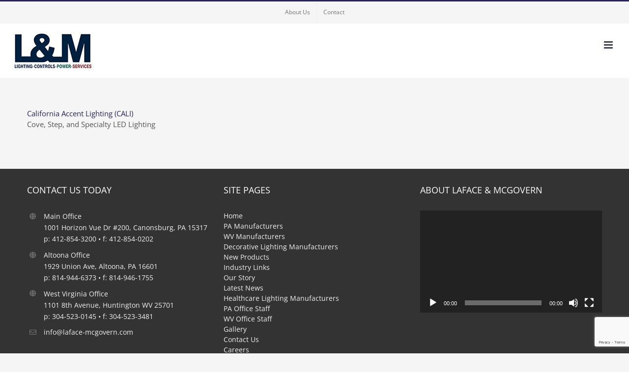

--- FILE ---
content_type: text/html; charset=UTF-8
request_url: https://www.laface-mcgovern.com/search-results/california-accent-lighting-cali/
body_size: 16862
content:
<!DOCTYPE html>
<html class="avada-html-layout-wide avada-html-header-position-top" lang="en-US" prefix="og: http://ogp.me/ns# fb: http://ogp.me/ns/fb#">
<head>
<meta http-equiv="X-UA-Compatible" content="IE=edge" />
<meta http-equiv="Content-Type" content="text/html; charset=utf-8"/>
<meta name="viewport" content="width=device-width, initial-scale=1" />
<meta name='robots' content='index, follow, max-image-preview:large, max-snippet:-1, max-video-preview:-1' />
<!-- This site is optimized with the Yoast SEO plugin v26.6 - https://yoast.com/wordpress/plugins/seo/ -->
<title>California Accent Lighting (CALI) - Laface &amp; Mcgovern</title>
<link rel="canonical" href="https://www.laface-mcgovern.com/search-results/california-accent-lighting-cali/" />
<meta property="og:locale" content="en_US" />
<meta property="og:type" content="article" />
<meta property="og:title" content="California Accent Lighting (CALI) - Laface &amp; Mcgovern" />
<meta property="og:description" content="California Accent Lighting (CALI) Cove, Step, and Specialty LED Lighting" />
<meta property="og:url" content="https://www.laface-mcgovern.com/search-results/california-accent-lighting-cali/" />
<meta property="og:site_name" content="Laface &amp; Mcgovern" />
<script type="application/ld+json" class="yoast-schema-graph">{"@context":"https://schema.org","@graph":[{"@type":"WebPage","@id":"https://www.laface-mcgovern.com/search-results/california-accent-lighting-cali/","url":"https://www.laface-mcgovern.com/search-results/california-accent-lighting-cali/","name":"California Accent Lighting (CALI) - Laface &amp; Mcgovern","isPartOf":{"@id":"https://www.laface-mcgovern.com/#website"},"datePublished":"2019-12-27T19:10:12+00:00","breadcrumb":{"@id":"https://www.laface-mcgovern.com/search-results/california-accent-lighting-cali/#breadcrumb"},"inLanguage":"en-US","potentialAction":[{"@type":"ReadAction","target":["https://www.laface-mcgovern.com/search-results/california-accent-lighting-cali/"]}]},{"@type":"BreadcrumbList","@id":"https://www.laface-mcgovern.com/search-results/california-accent-lighting-cali/#breadcrumb","itemListElement":[{"@type":"ListItem","position":1,"name":"Home","item":"https://www.laface-mcgovern.com/"},{"@type":"ListItem","position":2,"name":"Portfolio","item":"https://www.laface-mcgovern.com/search-results/"},{"@type":"ListItem","position":3,"name":"California Accent Lighting (CALI)"}]},{"@type":"WebSite","@id":"https://www.laface-mcgovern.com/#website","url":"https://www.laface-mcgovern.com/","name":"Laface &amp; Mcgovern","description":"Commercial LED Lighting Fixtures and Lighting Solutions","potentialAction":[{"@type":"SearchAction","target":{"@type":"EntryPoint","urlTemplate":"https://www.laface-mcgovern.com/?s={search_term_string}"},"query-input":{"@type":"PropertyValueSpecification","valueRequired":true,"valueName":"search_term_string"}}],"inLanguage":"en-US"}]}</script>
<!-- / Yoast SEO plugin. -->
<link rel="alternate" type="application/rss+xml" title="Laface &amp; Mcgovern &raquo; Feed" href="https://www.laface-mcgovern.com/feed/" />
<link rel="alternate" type="application/rss+xml" title="Laface &amp; Mcgovern &raquo; Comments Feed" href="https://www.laface-mcgovern.com/comments/feed/" />
<link rel="shortcut icon" href="https://www.laface-mcgovern.com/wp-content/uploads/2014/01/favicon-laface-mcgovern-led-lighting.ico" type="image/x-icon" />
<link rel="alternate" title="oEmbed (JSON)" type="application/json+oembed" href="https://www.laface-mcgovern.com/wp-json/oembed/1.0/embed?url=https%3A%2F%2Fwww.laface-mcgovern.com%2Fsearch-results%2Fcalifornia-accent-lighting-cali%2F" />
<link rel="alternate" title="oEmbed (XML)" type="text/xml+oembed" href="https://www.laface-mcgovern.com/wp-json/oembed/1.0/embed?url=https%3A%2F%2Fwww.laface-mcgovern.com%2Fsearch-results%2Fcalifornia-accent-lighting-cali%2F&#038;format=xml" />
<meta property="og:title" content="California Accent Lighting (CALI)"/>
<meta property="og:type" content="article"/>
<meta property="og:url" content="https://www.laface-mcgovern.com/search-results/california-accent-lighting-cali/"/>
<meta property="og:site_name" content="Laface &amp; Mcgovern"/>
<meta property="og:description" content="California Accent Lighting (CALI)
Cove, Step, and Specialty LED Lighting"/>
<meta property="og:image" content="https://www.laface-mcgovern.com/wp-content/uploads/2025/05/laface-mcgovern-led-lighting-logo-sm-2025.jpg"/>
<!-- This site uses the Google Analytics by MonsterInsights plugin v9.11.1 - Using Analytics tracking - https://www.monsterinsights.com/ -->
<script src="//www.googletagmanager.com/gtag/js?id=G-546K5XQ7XL"  data-cfasync="false" data-wpfc-render="false" type="text/javascript" async></script>
<script data-cfasync="false" data-wpfc-render="false" type="text/javascript">
var mi_version = '9.11.1';
var mi_track_user = true;
var mi_no_track_reason = '';
var MonsterInsightsDefaultLocations = {"page_location":"https:\/\/www.laface-mcgovern.com\/search-results\/california-accent-lighting-cali\/"};
if ( typeof MonsterInsightsPrivacyGuardFilter === 'function' ) {
var MonsterInsightsLocations = (typeof MonsterInsightsExcludeQuery === 'object') ? MonsterInsightsPrivacyGuardFilter( MonsterInsightsExcludeQuery ) : MonsterInsightsPrivacyGuardFilter( MonsterInsightsDefaultLocations );
} else {
var MonsterInsightsLocations = (typeof MonsterInsightsExcludeQuery === 'object') ? MonsterInsightsExcludeQuery : MonsterInsightsDefaultLocations;
}
var disableStrs = [
'ga-disable-G-546K5XQ7XL',
];
/* Function to detect opted out users */
function __gtagTrackerIsOptedOut() {
for (var index = 0; index < disableStrs.length; index++) {
if (document.cookie.indexOf(disableStrs[index] + '=true') > -1) {
return true;
}
}
return false;
}
/* Disable tracking if the opt-out cookie exists. */
if (__gtagTrackerIsOptedOut()) {
for (var index = 0; index < disableStrs.length; index++) {
window[disableStrs[index]] = true;
}
}
/* Opt-out function */
function __gtagTrackerOptout() {
for (var index = 0; index < disableStrs.length; index++) {
document.cookie = disableStrs[index] + '=true; expires=Thu, 31 Dec 2099 23:59:59 UTC; path=/';
window[disableStrs[index]] = true;
}
}
if ('undefined' === typeof gaOptout) {
function gaOptout() {
__gtagTrackerOptout();
}
}
window.dataLayer = window.dataLayer || [];
window.MonsterInsightsDualTracker = {
helpers: {},
trackers: {},
};
if (mi_track_user) {
function __gtagDataLayer() {
dataLayer.push(arguments);
}
function __gtagTracker(type, name, parameters) {
if (!parameters) {
parameters = {};
}
if (parameters.send_to) {
__gtagDataLayer.apply(null, arguments);
return;
}
if (type === 'event') {
parameters.send_to = monsterinsights_frontend.v4_id;
var hookName = name;
if (typeof parameters['event_category'] !== 'undefined') {
hookName = parameters['event_category'] + ':' + name;
}
if (typeof MonsterInsightsDualTracker.trackers[hookName] !== 'undefined') {
MonsterInsightsDualTracker.trackers[hookName](parameters);
} else {
__gtagDataLayer('event', name, parameters);
}
} else {
__gtagDataLayer.apply(null, arguments);
}
}
__gtagTracker('js', new Date());
__gtagTracker('set', {
'developer_id.dZGIzZG': true,
});
if ( MonsterInsightsLocations.page_location ) {
__gtagTracker('set', MonsterInsightsLocations);
}
__gtagTracker('config', 'G-546K5XQ7XL', {"forceSSL":"true"} );
window.gtag = __gtagTracker;										(function () {
/* https://developers.google.com/analytics/devguides/collection/analyticsjs/ */
/* ga and __gaTracker compatibility shim. */
var noopfn = function () {
return null;
};
var newtracker = function () {
return new Tracker();
};
var Tracker = function () {
return null;
};
var p = Tracker.prototype;
p.get = noopfn;
p.set = noopfn;
p.send = function () {
var args = Array.prototype.slice.call(arguments);
args.unshift('send');
__gaTracker.apply(null, args);
};
var __gaTracker = function () {
var len = arguments.length;
if (len === 0) {
return;
}
var f = arguments[len - 1];
if (typeof f !== 'object' || f === null || typeof f.hitCallback !== 'function') {
if ('send' === arguments[0]) {
var hitConverted, hitObject = false, action;
if ('event' === arguments[1]) {
if ('undefined' !== typeof arguments[3]) {
hitObject = {
'eventAction': arguments[3],
'eventCategory': arguments[2],
'eventLabel': arguments[4],
'value': arguments[5] ? arguments[5] : 1,
}
}
}
if ('pageview' === arguments[1]) {
if ('undefined' !== typeof arguments[2]) {
hitObject = {
'eventAction': 'page_view',
'page_path': arguments[2],
}
}
}
if (typeof arguments[2] === 'object') {
hitObject = arguments[2];
}
if (typeof arguments[5] === 'object') {
Object.assign(hitObject, arguments[5]);
}
if ('undefined' !== typeof arguments[1].hitType) {
hitObject = arguments[1];
if ('pageview' === hitObject.hitType) {
hitObject.eventAction = 'page_view';
}
}
if (hitObject) {
action = 'timing' === arguments[1].hitType ? 'timing_complete' : hitObject.eventAction;
hitConverted = mapArgs(hitObject);
__gtagTracker('event', action, hitConverted);
}
}
return;
}
function mapArgs(args) {
var arg, hit = {};
var gaMap = {
'eventCategory': 'event_category',
'eventAction': 'event_action',
'eventLabel': 'event_label',
'eventValue': 'event_value',
'nonInteraction': 'non_interaction',
'timingCategory': 'event_category',
'timingVar': 'name',
'timingValue': 'value',
'timingLabel': 'event_label',
'page': 'page_path',
'location': 'page_location',
'title': 'page_title',
'referrer' : 'page_referrer',
};
for (arg in args) {
if (!(!args.hasOwnProperty(arg) || !gaMap.hasOwnProperty(arg))) {
hit[gaMap[arg]] = args[arg];
} else {
hit[arg] = args[arg];
}
}
return hit;
}
try {
f.hitCallback();
} catch (ex) {
}
};
__gaTracker.create = newtracker;
__gaTracker.getByName = newtracker;
__gaTracker.getAll = function () {
return [];
};
__gaTracker.remove = noopfn;
__gaTracker.loaded = true;
window['__gaTracker'] = __gaTracker;
})();
} else {
console.log("");
(function () {
function __gtagTracker() {
return null;
}
window['__gtagTracker'] = __gtagTracker;
window['gtag'] = __gtagTracker;
})();
}
</script>
<!-- / Google Analytics by MonsterInsights -->
<style id='wp-img-auto-sizes-contain-inline-css' type='text/css'>
img:is([sizes=auto i],[sizes^="auto," i]){contain-intrinsic-size:3000px 1500px}
/*# sourceURL=wp-img-auto-sizes-contain-inline-css */
</style>
<!-- <link rel='stylesheet' id='layerslider-css' href='https://www.laface-mcgovern.com/wp-content/plugins/LayerSlider/assets/static/layerslider/css/layerslider.css?ver=6.11.2' type='text/css' media='all' /> -->
<link rel="stylesheet" type="text/css" href="//www.laface-mcgovern.com/wp-content/cache/wpfc-minified/20g0w7uh/buc9w.css" media="all"/>
<style id='wp-emoji-styles-inline-css' type='text/css'>
img.wp-smiley, img.emoji {
display: inline !important;
border: none !important;
box-shadow: none !important;
height: 1em !important;
width: 1em !important;
margin: 0 0.07em !important;
vertical-align: -0.1em !important;
background: none !important;
padding: 0 !important;
}
/*# sourceURL=wp-emoji-styles-inline-css */
</style>
<style id='classic-theme-styles-inline-css' type='text/css'>
/*! This file is auto-generated */
.wp-block-button__link{color:#fff;background-color:#32373c;border-radius:9999px;box-shadow:none;text-decoration:none;padding:calc(.667em + 2px) calc(1.333em + 2px);font-size:1.125em}.wp-block-file__button{background:#32373c;color:#fff;text-decoration:none}
/*# sourceURL=/wp-includes/css/classic-themes.min.css */
</style>
<!-- <link rel='stylesheet' id='dashicons-css' href='https://www.laface-mcgovern.com/wp-includes/css/dashicons.min.css?ver=353e39be0a3f503a8efb3cd0acfe151b' type='text/css' media='all' /> -->
<!-- <link rel='stylesheet' id='search-filter-plugin-styles-css' href='https://www.laface-mcgovern.com/wp-content/plugins/search-filter-pro/public/assets/css/search-filter.min.css?ver=2.5.21' type='text/css' media='all' /> -->
<!-- <link rel='stylesheet' id='wp-pagenavi-css' href='https://www.laface-mcgovern.com/wp-content/plugins/wp-pagenavi/pagenavi-css.css?ver=2.70' type='text/css' media='all' /> -->
<!-- <link rel='stylesheet' id='fusion-dynamic-css-css' href='https://www.laface-mcgovern.com/wp-content/uploads/fusion-styles/a9b54e088850f5ade84ee90155abda4c.min.css?ver=3.8.1' type='text/css' media='all' /> -->
<link rel="stylesheet" type="text/css" href="//www.laface-mcgovern.com/wp-content/cache/wpfc-minified/95kja5vi/bucaj.css" media="all"/>
<script src='//www.laface-mcgovern.com/wp-content/cache/wpfc-minified/g0uxquko/buc9w.js' type="text/javascript"></script>
<!-- <script type="text/javascript" src="https://www.laface-mcgovern.com/wp-includes/js/jquery/jquery.min.js?ver=3.7.1" id="jquery-core-js"></script> -->
<!-- <script type="text/javascript" src="https://www.laface-mcgovern.com/wp-includes/js/jquery/jquery-migrate.min.js?ver=3.4.1" id="jquery-migrate-js"></script> -->
<script type="text/javascript" id="layerslider-utils-js-extra">
/* <![CDATA[ */
var LS_Meta = {"v":"6.11.2","fixGSAP":"1"};
//# sourceURL=layerslider-utils-js-extra
/* ]]> */
</script>
<script src='//www.laface-mcgovern.com/wp-content/cache/wpfc-minified/1saxa0gi/buc9w.js' type="text/javascript"></script>
<!-- <script type="text/javascript" src="https://www.laface-mcgovern.com/wp-content/plugins/LayerSlider/assets/static/layerslider/js/layerslider.utils.js?ver=6.11.2" id="layerslider-utils-js"></script> -->
<!-- <script type="text/javascript" src="https://www.laface-mcgovern.com/wp-content/plugins/LayerSlider/assets/static/layerslider/js/layerslider.kreaturamedia.jquery.js?ver=6.11.2" id="layerslider-js"></script> -->
<!-- <script type="text/javascript" src="https://www.laface-mcgovern.com/wp-content/plugins/LayerSlider/assets/static/layerslider/js/layerslider.transitions.js?ver=6.11.2" id="layerslider-transitions-js"></script> -->
<!-- <script type="text/javascript" src="https://www.laface-mcgovern.com/wp-content/plugins/google-analytics-for-wordpress/assets/js/frontend-gtag.min.js?ver=9.11.1" id="monsterinsights-frontend-script-js" async="async" data-wp-strategy="async"></script> -->
<script data-cfasync="false" data-wpfc-render="false" type="text/javascript" id='monsterinsights-frontend-script-js-extra'>/* <![CDATA[ */
var monsterinsights_frontend = {"js_events_tracking":"true","download_extensions":"doc,pdf,ppt,zip,xls,docx,pptx,xlsx","inbound_paths":"[]","home_url":"https:\/\/www.laface-mcgovern.com","hash_tracking":"false","v4_id":"G-546K5XQ7XL"};/* ]]> */
</script>
<meta name="generator" content="Powered by LayerSlider 6.11.2 - Multi-Purpose, Responsive, Parallax, Mobile-Friendly Slider Plugin for WordPress." />
<!-- LayerSlider updates and docs at: https://layerslider.kreaturamedia.com -->
<link rel="https://api.w.org/" href="https://www.laface-mcgovern.com/wp-json/" /><link rel="alternate" title="JSON" type="application/json" href="https://www.laface-mcgovern.com/wp-json/wp/v2/avada_portfolio/3985" /><link rel="EditURI" type="application/rsd+xml" title="RSD" href="https://www.laface-mcgovern.com/xmlrpc.php?rsd" />
<link rel='shortlink' href='https://www.laface-mcgovern.com/?p=3985' />
<!-- site-navigation-element Schema optimized by Schema Pro --><script type="application/ld+json">{"@context":"https:\/\/schema.org","@graph":[{"@context":"https:\/\/schema.org","@type":"SiteNavigationElement","id":"site-navigation","name":"Controls","url":"https:\/\/controls.laface-mcgovern.com\/"},{"@context":"https:\/\/schema.org","@type":"SiteNavigationElement","id":"site-navigation","name":"Power Solutions","url":"https:\/\/powersolutions.laface-mcgovern.com\/"},{"@context":"https:\/\/schema.org","@type":"SiteNavigationElement","id":"site-navigation","name":"Services","url":"https:\/\/ats.laface-mcgovern.com\/"},{"@context":"https:\/\/schema.org","@type":"SiteNavigationElement","id":"site-navigation","name":"Learning Center","url":"#"},{"@context":"https:\/\/schema.org","@type":"SiteNavigationElement","id":"site-navigation","name":"Manufacturer Video Library","url":"https:\/\/www.laface-mcgovern.com\/lighting-videos\/"},{"@context":"https:\/\/schema.org","@type":"SiteNavigationElement","id":"site-navigation","name":"Lighting Application Guides","url":"https:\/\/www.laface-mcgovern.com\/lighting-applications\/"},{"@context":"https:\/\/schema.org","@type":"SiteNavigationElement","id":"site-navigation","name":"Lighting Products","url":"#"},{"@context":"https:\/\/schema.org","@type":"SiteNavigationElement","id":"site-navigation","name":"PA Line Card","url":"https:\/\/www.laface-mcgovern.com\/pa-line-card\/"},{"@context":"https:\/\/schema.org","@type":"SiteNavigationElement","id":"site-navigation","name":"WV Line Card","url":"https:\/\/www.laface-mcgovern.com\/wv-line-card\/"},{"@context":"https:\/\/schema.org","@type":"SiteNavigationElement","id":"site-navigation","name":"Decorative\/Residential Lighting Manufacturers","url":"https:\/\/www.laface-mcgovern.com\/commercial-led-lighting-products-and-fixtures\/decorative-lighting-manufacturers-pa-wv\/"},{"@context":"https:\/\/schema.org","@type":"SiteNavigationElement","id":"site-navigation","name":"Healthcare","url":"#"},{"@context":"https:\/\/schema.org","@type":"SiteNavigationElement","id":"site-navigation","name":"Healthcare Lighting Manufacturers","url":"https:\/\/www.laface-mcgovern.com\/healthcare-lighting-manufacturers\/"},{"@context":"https:\/\/schema.org","@type":"SiteNavigationElement","id":"site-navigation","name":"Disinfectant Lighting","url":"https:\/\/www.laface-mcgovern.com\/healthcare-lighting-manufacturers\/disinfectant-lighting\/"},{"@context":"https:\/\/schema.org","@type":"SiteNavigationElement","id":"site-navigation","name":"New Products","url":"https:\/\/www.laface-mcgovern.com\/commercial-led-lighting-products-and-fixtures\/new-led-lighting-products-led-fixtures-solutions\/"},{"@context":"https:\/\/schema.org","@type":"SiteNavigationElement","id":"site-navigation","name":"Industry Links","url":"https:\/\/www.laface-mcgovern.com\/commercial-led-lighting-products-and-fixtures\/lighting-industry-links\/"},{"@context":"https:\/\/schema.org","@type":"SiteNavigationElement","id":"site-navigation","name":"Gallery","url":"https:\/\/www.laface-mcgovern.com\/led-lighting-products-gallery\/"}]}</script><!-- / site-navigation-element Schema optimized by Schema Pro --><!-- sitelink-search-box Schema optimized by Schema Pro --><script type="application/ld+json">{"@context":"https:\/\/schema.org","@type":"WebSite","name":"Laface & Mcgovern Commercial Lighting Representatives","url":"https:\/\/www.laface-mcgovern.com","potentialAction":[{"@type":"SearchAction","target":"https:\/\/www.laface-mcgovern.com\/?s={search_term_string}","query-input":"required name=search_term_string"}]}</script><!-- / sitelink-search-box Schema optimized by Schema Pro --><!-- breadcrumb Schema optimized by Schema Pro --><script type="application/ld+json">{"@context":"https:\/\/schema.org","@type":"BreadcrumbList","itemListElement":[{"@type":"ListItem","position":1,"item":{"@id":"https:\/\/www.laface-mcgovern.com\/","name":"Home"}},{"@type":"ListItem","position":2,"item":{"@id":"https:\/\/www.laface-mcgovern.com\/search-results\/","name":"Portfolio"}},{"@type":"ListItem","position":3,"item":{"@id":"https:\/\/www.laface-mcgovern.com\/search-results\/california-accent-lighting-cali\/","name":"California Accent Lighting (CALI)"}}]}</script><!-- / breadcrumb Schema optimized by Schema Pro --><style type="text/css" id="css-fb-visibility">@media screen and (max-width: 850px){.fusion-no-small-visibility{display:none !important;}body .sm-text-align-center{text-align:center !important;}body .sm-text-align-left{text-align:left !important;}body .sm-text-align-right{text-align:right !important;}body .sm-flex-align-center{justify-content:center !important;}body .sm-flex-align-flex-start{justify-content:flex-start !important;}body .sm-flex-align-flex-end{justify-content:flex-end !important;}body .sm-mx-auto{margin-left:auto !important;margin-right:auto !important;}body .sm-ml-auto{margin-left:auto !important;}body .sm-mr-auto{margin-right:auto !important;}body .fusion-absolute-position-small{position:absolute;top:auto;width:100%;}.awb-sticky.awb-sticky-small{ position: sticky; top: var(--awb-sticky-offset,0); }}@media screen and (min-width: 851px) and (max-width: 1024px){.fusion-no-medium-visibility{display:none !important;}body .md-text-align-center{text-align:center !important;}body .md-text-align-left{text-align:left !important;}body .md-text-align-right{text-align:right !important;}body .md-flex-align-center{justify-content:center !important;}body .md-flex-align-flex-start{justify-content:flex-start !important;}body .md-flex-align-flex-end{justify-content:flex-end !important;}body .md-mx-auto{margin-left:auto !important;margin-right:auto !important;}body .md-ml-auto{margin-left:auto !important;}body .md-mr-auto{margin-right:auto !important;}body .fusion-absolute-position-medium{position:absolute;top:auto;width:100%;}.awb-sticky.awb-sticky-medium{ position: sticky; top: var(--awb-sticky-offset,0); }}@media screen and (min-width: 1025px){.fusion-no-large-visibility{display:none !important;}body .lg-text-align-center{text-align:center !important;}body .lg-text-align-left{text-align:left !important;}body .lg-text-align-right{text-align:right !important;}body .lg-flex-align-center{justify-content:center !important;}body .lg-flex-align-flex-start{justify-content:flex-start !important;}body .lg-flex-align-flex-end{justify-content:flex-end !important;}body .lg-mx-auto{margin-left:auto !important;margin-right:auto !important;}body .lg-ml-auto{margin-left:auto !important;}body .lg-mr-auto{margin-right:auto !important;}body .fusion-absolute-position-large{position:absolute;top:auto;width:100%;}.awb-sticky.awb-sticky-large{ position: sticky; top: var(--awb-sticky-offset,0); }}</style>			<style id="wpsp-style-frontend"></style>
<style type="text/css" id="wp-custom-css">
.sf-level-0.sf-item-177 {
display: none !important;
}
.sf-level-0.sf-item-178 {
display: none !important;
}		</style>
<script type="text/javascript">
var doc = document.documentElement;
doc.setAttribute( 'data-useragent', navigator.userAgent );
</script>
<style id='global-styles-inline-css' type='text/css'>
:root{--wp--preset--aspect-ratio--square: 1;--wp--preset--aspect-ratio--4-3: 4/3;--wp--preset--aspect-ratio--3-4: 3/4;--wp--preset--aspect-ratio--3-2: 3/2;--wp--preset--aspect-ratio--2-3: 2/3;--wp--preset--aspect-ratio--16-9: 16/9;--wp--preset--aspect-ratio--9-16: 9/16;--wp--preset--color--black: #000000;--wp--preset--color--cyan-bluish-gray: #abb8c3;--wp--preset--color--white: #ffffff;--wp--preset--color--pale-pink: #f78da7;--wp--preset--color--vivid-red: #cf2e2e;--wp--preset--color--luminous-vivid-orange: #ff6900;--wp--preset--color--luminous-vivid-amber: #fcb900;--wp--preset--color--light-green-cyan: #7bdcb5;--wp--preset--color--vivid-green-cyan: #00d084;--wp--preset--color--pale-cyan-blue: #8ed1fc;--wp--preset--color--vivid-cyan-blue: #0693e3;--wp--preset--color--vivid-purple: #9b51e0;--wp--preset--gradient--vivid-cyan-blue-to-vivid-purple: linear-gradient(135deg,rgb(6,147,227) 0%,rgb(155,81,224) 100%);--wp--preset--gradient--light-green-cyan-to-vivid-green-cyan: linear-gradient(135deg,rgb(122,220,180) 0%,rgb(0,208,130) 100%);--wp--preset--gradient--luminous-vivid-amber-to-luminous-vivid-orange: linear-gradient(135deg,rgb(252,185,0) 0%,rgb(255,105,0) 100%);--wp--preset--gradient--luminous-vivid-orange-to-vivid-red: linear-gradient(135deg,rgb(255,105,0) 0%,rgb(207,46,46) 100%);--wp--preset--gradient--very-light-gray-to-cyan-bluish-gray: linear-gradient(135deg,rgb(238,238,238) 0%,rgb(169,184,195) 100%);--wp--preset--gradient--cool-to-warm-spectrum: linear-gradient(135deg,rgb(74,234,220) 0%,rgb(151,120,209) 20%,rgb(207,42,186) 40%,rgb(238,44,130) 60%,rgb(251,105,98) 80%,rgb(254,248,76) 100%);--wp--preset--gradient--blush-light-purple: linear-gradient(135deg,rgb(255,206,236) 0%,rgb(152,150,240) 100%);--wp--preset--gradient--blush-bordeaux: linear-gradient(135deg,rgb(254,205,165) 0%,rgb(254,45,45) 50%,rgb(107,0,62) 100%);--wp--preset--gradient--luminous-dusk: linear-gradient(135deg,rgb(255,203,112) 0%,rgb(199,81,192) 50%,rgb(65,88,208) 100%);--wp--preset--gradient--pale-ocean: linear-gradient(135deg,rgb(255,245,203) 0%,rgb(182,227,212) 50%,rgb(51,167,181) 100%);--wp--preset--gradient--electric-grass: linear-gradient(135deg,rgb(202,248,128) 0%,rgb(113,206,126) 100%);--wp--preset--gradient--midnight: linear-gradient(135deg,rgb(2,3,129) 0%,rgb(40,116,252) 100%);--wp--preset--font-size--small: 11.25px;--wp--preset--font-size--medium: 20px;--wp--preset--font-size--large: 22.5px;--wp--preset--font-size--x-large: 42px;--wp--preset--font-size--normal: 15px;--wp--preset--font-size--xlarge: 30px;--wp--preset--font-size--huge: 45px;--wp--preset--spacing--20: 0.44rem;--wp--preset--spacing--30: 0.67rem;--wp--preset--spacing--40: 1rem;--wp--preset--spacing--50: 1.5rem;--wp--preset--spacing--60: 2.25rem;--wp--preset--spacing--70: 3.38rem;--wp--preset--spacing--80: 5.06rem;--wp--preset--shadow--natural: 6px 6px 9px rgba(0, 0, 0, 0.2);--wp--preset--shadow--deep: 12px 12px 50px rgba(0, 0, 0, 0.4);--wp--preset--shadow--sharp: 6px 6px 0px rgba(0, 0, 0, 0.2);--wp--preset--shadow--outlined: 6px 6px 0px -3px rgb(255, 255, 255), 6px 6px rgb(0, 0, 0);--wp--preset--shadow--crisp: 6px 6px 0px rgb(0, 0, 0);}:where(.is-layout-flex){gap: 0.5em;}:where(.is-layout-grid){gap: 0.5em;}body .is-layout-flex{display: flex;}.is-layout-flex{flex-wrap: wrap;align-items: center;}.is-layout-flex > :is(*, div){margin: 0;}body .is-layout-grid{display: grid;}.is-layout-grid > :is(*, div){margin: 0;}:where(.wp-block-columns.is-layout-flex){gap: 2em;}:where(.wp-block-columns.is-layout-grid){gap: 2em;}:where(.wp-block-post-template.is-layout-flex){gap: 1.25em;}:where(.wp-block-post-template.is-layout-grid){gap: 1.25em;}.has-black-color{color: var(--wp--preset--color--black) !important;}.has-cyan-bluish-gray-color{color: var(--wp--preset--color--cyan-bluish-gray) !important;}.has-white-color{color: var(--wp--preset--color--white) !important;}.has-pale-pink-color{color: var(--wp--preset--color--pale-pink) !important;}.has-vivid-red-color{color: var(--wp--preset--color--vivid-red) !important;}.has-luminous-vivid-orange-color{color: var(--wp--preset--color--luminous-vivid-orange) !important;}.has-luminous-vivid-amber-color{color: var(--wp--preset--color--luminous-vivid-amber) !important;}.has-light-green-cyan-color{color: var(--wp--preset--color--light-green-cyan) !important;}.has-vivid-green-cyan-color{color: var(--wp--preset--color--vivid-green-cyan) !important;}.has-pale-cyan-blue-color{color: var(--wp--preset--color--pale-cyan-blue) !important;}.has-vivid-cyan-blue-color{color: var(--wp--preset--color--vivid-cyan-blue) !important;}.has-vivid-purple-color{color: var(--wp--preset--color--vivid-purple) !important;}.has-black-background-color{background-color: var(--wp--preset--color--black) !important;}.has-cyan-bluish-gray-background-color{background-color: var(--wp--preset--color--cyan-bluish-gray) !important;}.has-white-background-color{background-color: var(--wp--preset--color--white) !important;}.has-pale-pink-background-color{background-color: var(--wp--preset--color--pale-pink) !important;}.has-vivid-red-background-color{background-color: var(--wp--preset--color--vivid-red) !important;}.has-luminous-vivid-orange-background-color{background-color: var(--wp--preset--color--luminous-vivid-orange) !important;}.has-luminous-vivid-amber-background-color{background-color: var(--wp--preset--color--luminous-vivid-amber) !important;}.has-light-green-cyan-background-color{background-color: var(--wp--preset--color--light-green-cyan) !important;}.has-vivid-green-cyan-background-color{background-color: var(--wp--preset--color--vivid-green-cyan) !important;}.has-pale-cyan-blue-background-color{background-color: var(--wp--preset--color--pale-cyan-blue) !important;}.has-vivid-cyan-blue-background-color{background-color: var(--wp--preset--color--vivid-cyan-blue) !important;}.has-vivid-purple-background-color{background-color: var(--wp--preset--color--vivid-purple) !important;}.has-black-border-color{border-color: var(--wp--preset--color--black) !important;}.has-cyan-bluish-gray-border-color{border-color: var(--wp--preset--color--cyan-bluish-gray) !important;}.has-white-border-color{border-color: var(--wp--preset--color--white) !important;}.has-pale-pink-border-color{border-color: var(--wp--preset--color--pale-pink) !important;}.has-vivid-red-border-color{border-color: var(--wp--preset--color--vivid-red) !important;}.has-luminous-vivid-orange-border-color{border-color: var(--wp--preset--color--luminous-vivid-orange) !important;}.has-luminous-vivid-amber-border-color{border-color: var(--wp--preset--color--luminous-vivid-amber) !important;}.has-light-green-cyan-border-color{border-color: var(--wp--preset--color--light-green-cyan) !important;}.has-vivid-green-cyan-border-color{border-color: var(--wp--preset--color--vivid-green-cyan) !important;}.has-pale-cyan-blue-border-color{border-color: var(--wp--preset--color--pale-cyan-blue) !important;}.has-vivid-cyan-blue-border-color{border-color: var(--wp--preset--color--vivid-cyan-blue) !important;}.has-vivid-purple-border-color{border-color: var(--wp--preset--color--vivid-purple) !important;}.has-vivid-cyan-blue-to-vivid-purple-gradient-background{background: var(--wp--preset--gradient--vivid-cyan-blue-to-vivid-purple) !important;}.has-light-green-cyan-to-vivid-green-cyan-gradient-background{background: var(--wp--preset--gradient--light-green-cyan-to-vivid-green-cyan) !important;}.has-luminous-vivid-amber-to-luminous-vivid-orange-gradient-background{background: var(--wp--preset--gradient--luminous-vivid-amber-to-luminous-vivid-orange) !important;}.has-luminous-vivid-orange-to-vivid-red-gradient-background{background: var(--wp--preset--gradient--luminous-vivid-orange-to-vivid-red) !important;}.has-very-light-gray-to-cyan-bluish-gray-gradient-background{background: var(--wp--preset--gradient--very-light-gray-to-cyan-bluish-gray) !important;}.has-cool-to-warm-spectrum-gradient-background{background: var(--wp--preset--gradient--cool-to-warm-spectrum) !important;}.has-blush-light-purple-gradient-background{background: var(--wp--preset--gradient--blush-light-purple) !important;}.has-blush-bordeaux-gradient-background{background: var(--wp--preset--gradient--blush-bordeaux) !important;}.has-luminous-dusk-gradient-background{background: var(--wp--preset--gradient--luminous-dusk) !important;}.has-pale-ocean-gradient-background{background: var(--wp--preset--gradient--pale-ocean) !important;}.has-electric-grass-gradient-background{background: var(--wp--preset--gradient--electric-grass) !important;}.has-midnight-gradient-background{background: var(--wp--preset--gradient--midnight) !important;}.has-small-font-size{font-size: var(--wp--preset--font-size--small) !important;}.has-medium-font-size{font-size: var(--wp--preset--font-size--medium) !important;}.has-large-font-size{font-size: var(--wp--preset--font-size--large) !important;}.has-x-large-font-size{font-size: var(--wp--preset--font-size--x-large) !important;}
/*# sourceURL=global-styles-inline-css */
</style>
<!-- <link rel='stylesheet' id='mediaelement-css' href='https://www.laface-mcgovern.com/wp-includes/js/mediaelement/mediaelementplayer-legacy.min.css?ver=4.2.17' type='text/css' media='all' /> -->
<!-- <link rel='stylesheet' id='wp-mediaelement-css' href='https://www.laface-mcgovern.com/wp-includes/js/mediaelement/wp-mediaelement.min.css?ver=353e39be0a3f503a8efb3cd0acfe151b' type='text/css' media='all' /> -->
<link rel="stylesheet" type="text/css" href="//www.laface-mcgovern.com/wp-content/cache/wpfc-minified/8j3loj4d/buh6o.css" media="all"/>
<style id='wp-block-library-inline-css' type='text/css'>
:root{--wp-block-synced-color:#7a00df;--wp-block-synced-color--rgb:122,0,223;--wp-bound-block-color:var(--wp-block-synced-color);--wp-editor-canvas-background:#ddd;--wp-admin-theme-color:#007cba;--wp-admin-theme-color--rgb:0,124,186;--wp-admin-theme-color-darker-10:#006ba1;--wp-admin-theme-color-darker-10--rgb:0,107,160.5;--wp-admin-theme-color-darker-20:#005a87;--wp-admin-theme-color-darker-20--rgb:0,90,135;--wp-admin-border-width-focus:2px}@media (min-resolution:192dpi){:root{--wp-admin-border-width-focus:1.5px}}.wp-element-button{cursor:pointer}:root .has-very-light-gray-background-color{background-color:#eee}:root .has-very-dark-gray-background-color{background-color:#313131}:root .has-very-light-gray-color{color:#eee}:root .has-very-dark-gray-color{color:#313131}:root .has-vivid-green-cyan-to-vivid-cyan-blue-gradient-background{background:linear-gradient(135deg,#00d084,#0693e3)}:root .has-purple-crush-gradient-background{background:linear-gradient(135deg,#34e2e4,#4721fb 50%,#ab1dfe)}:root .has-hazy-dawn-gradient-background{background:linear-gradient(135deg,#faaca8,#dad0ec)}:root .has-subdued-olive-gradient-background{background:linear-gradient(135deg,#fafae1,#67a671)}:root .has-atomic-cream-gradient-background{background:linear-gradient(135deg,#fdd79a,#004a59)}:root .has-nightshade-gradient-background{background:linear-gradient(135deg,#330968,#31cdcf)}:root .has-midnight-gradient-background{background:linear-gradient(135deg,#020381,#2874fc)}:root{--wp--preset--font-size--normal:16px;--wp--preset--font-size--huge:42px}.has-regular-font-size{font-size:1em}.has-larger-font-size{font-size:2.625em}.has-normal-font-size{font-size:var(--wp--preset--font-size--normal)}.has-huge-font-size{font-size:var(--wp--preset--font-size--huge)}.has-text-align-center{text-align:center}.has-text-align-left{text-align:left}.has-text-align-right{text-align:right}.has-fit-text{white-space:nowrap!important}#end-resizable-editor-section{display:none}.aligncenter{clear:both}.items-justified-left{justify-content:flex-start}.items-justified-center{justify-content:center}.items-justified-right{justify-content:flex-end}.items-justified-space-between{justify-content:space-between}.screen-reader-text{border:0;clip-path:inset(50%);height:1px;margin:-1px;overflow:hidden;padding:0;position:absolute;width:1px;word-wrap:normal!important}.screen-reader-text:focus{background-color:#ddd;clip-path:none;color:#444;display:block;font-size:1em;height:auto;left:5px;line-height:normal;padding:15px 23px 14px;text-decoration:none;top:5px;width:auto;z-index:100000}html :where(.has-border-color){border-style:solid}html :where([style*=border-top-color]){border-top-style:solid}html :where([style*=border-right-color]){border-right-style:solid}html :where([style*=border-bottom-color]){border-bottom-style:solid}html :where([style*=border-left-color]){border-left-style:solid}html :where([style*=border-width]){border-style:solid}html :where([style*=border-top-width]){border-top-style:solid}html :where([style*=border-right-width]){border-right-style:solid}html :where([style*=border-bottom-width]){border-bottom-style:solid}html :where([style*=border-left-width]){border-left-style:solid}html :where(img[class*=wp-image-]){height:auto;max-width:100%}:where(figure){margin:0 0 1em}html :where(.is-position-sticky){--wp-admin--admin-bar--position-offset:var(--wp-admin--admin-bar--height,0px)}@media screen and (max-width:600px){html :where(.is-position-sticky){--wp-admin--admin-bar--position-offset:0px}}
/*wp_block_styles_on_demand_placeholder:6961dcd51ad48*/
/*# sourceURL=wp-block-library-inline-css */
</style>
<style id='wp-block-library-theme-inline-css' type='text/css'>
.wp-block-audio :where(figcaption){color:#555;font-size:13px;text-align:center}.is-dark-theme .wp-block-audio :where(figcaption){color:#ffffffa6}.wp-block-audio{margin:0 0 1em}.wp-block-code{border:1px solid #ccc;border-radius:4px;font-family:Menlo,Consolas,monaco,monospace;padding:.8em 1em}.wp-block-embed :where(figcaption){color:#555;font-size:13px;text-align:center}.is-dark-theme .wp-block-embed :where(figcaption){color:#ffffffa6}.wp-block-embed{margin:0 0 1em}.blocks-gallery-caption{color:#555;font-size:13px;text-align:center}.is-dark-theme .blocks-gallery-caption{color:#ffffffa6}:root :where(.wp-block-image figcaption){color:#555;font-size:13px;text-align:center}.is-dark-theme :root :where(.wp-block-image figcaption){color:#ffffffa6}.wp-block-image{margin:0 0 1em}.wp-block-pullquote{border-bottom:4px solid;border-top:4px solid;color:currentColor;margin-bottom:1.75em}.wp-block-pullquote :where(cite),.wp-block-pullquote :where(footer),.wp-block-pullquote__citation{color:currentColor;font-size:.8125em;font-style:normal;text-transform:uppercase}.wp-block-quote{border-left:.25em solid;margin:0 0 1.75em;padding-left:1em}.wp-block-quote cite,.wp-block-quote footer{color:currentColor;font-size:.8125em;font-style:normal;position:relative}.wp-block-quote:where(.has-text-align-right){border-left:none;border-right:.25em solid;padding-left:0;padding-right:1em}.wp-block-quote:where(.has-text-align-center){border:none;padding-left:0}.wp-block-quote.is-large,.wp-block-quote.is-style-large,.wp-block-quote:where(.is-style-plain){border:none}.wp-block-search .wp-block-search__label{font-weight:700}.wp-block-search__button{border:1px solid #ccc;padding:.375em .625em}:where(.wp-block-group.has-background){padding:1.25em 2.375em}.wp-block-separator.has-css-opacity{opacity:.4}.wp-block-separator{border:none;border-bottom:2px solid;margin-left:auto;margin-right:auto}.wp-block-separator.has-alpha-channel-opacity{opacity:1}.wp-block-separator:not(.is-style-wide):not(.is-style-dots){width:100px}.wp-block-separator.has-background:not(.is-style-dots){border-bottom:none;height:1px}.wp-block-separator.has-background:not(.is-style-wide):not(.is-style-dots){height:2px}.wp-block-table{margin:0 0 1em}.wp-block-table td,.wp-block-table th{word-break:normal}.wp-block-table :where(figcaption){color:#555;font-size:13px;text-align:center}.is-dark-theme .wp-block-table :where(figcaption){color:#ffffffa6}.wp-block-video :where(figcaption){color:#555;font-size:13px;text-align:center}.is-dark-theme .wp-block-video :where(figcaption){color:#ffffffa6}.wp-block-video{margin:0 0 1em}:root :where(.wp-block-template-part.has-background){margin-bottom:0;margin-top:0;padding:1.25em 2.375em}
/*# sourceURL=/wp-includes/css/dist/block-library/theme.min.css */
</style>
</head>
<body class="wp-singular avada_portfolio-template-default single single-avada_portfolio postid-3985 single-format-standard wp-theme-Avada wp-schema-pro-2.10.5 fusion-image-hovers fusion-pagination-sizing fusion-button_type-flat fusion-button_span-no fusion-button_gradient-linear avada-image-rollover-circle-yes avada-image-rollover-yes avada-image-rollover-direction-left fusion-has-button-gradient fusion-body ltr fusion-sticky-header no-tablet-sticky-header no-mobile-sticky-header no-mobile-slidingbar avada-has-rev-slider-styles fusion-disable-outline fusion-sub-menu-fade mobile-logo-pos-left layout-wide-mode avada-has-boxed-modal-shadow-none layout-scroll-offset-full avada-has-zero-margin-offset-top fusion-top-header menu-text-align-left mobile-menu-design-modern fusion-show-pagination-text fusion-header-layout-v2 avada-responsive avada-footer-fx-none avada-menu-highlight-style-bar fusion-search-form-classic fusion-main-menu-search-overlay fusion-avatar-square avada-dropdown-styles avada-blog-layout-medium avada-blog-archive-layout-medium avada-header-shadow-no avada-menu-icon-position-left avada-has-megamenu-shadow avada-has-mainmenu-dropdown-divider avada-has-header-100-width avada-has-breadcrumb-mobile-hidden avada-has-titlebar-hide avada-has-pagination-padding avada-flyout-menu-direction-fade avada-ec-views-v1" data-awb-post-id="3985">
<a class="skip-link screen-reader-text" href="#content">Skip to content</a>
<div id="boxed-wrapper">
<div class="fusion-sides-frame"></div>
<div id="wrapper" class="fusion-wrapper">
<div id="home" style="position:relative;top:-1px;"></div>
<header class="fusion-header-wrapper">
<div class="fusion-header-v2 fusion-logo-alignment fusion-logo-left fusion-sticky-menu- fusion-sticky-logo- fusion-mobile-logo-  fusion-mobile-menu-design-modern">
<div class="fusion-secondary-header">
<div class="fusion-row">
<div class="fusion-alignright">
<nav class="fusion-secondary-menu" role="navigation" aria-label="Secondary Menu"><ul id="menu-header-secondary" class="menu"><li  id="menu-item-4615"  class="menu-item menu-item-type-post_type menu-item-object-page menu-item-has-children menu-item-4615 fusion-dropdown-menu"  data-item-id="4615"><a  href="https://www.laface-mcgovern.com/about-us-commercial-led-lighting-company/our-story/" class="fusion-bar-highlight"><span class="menu-text">About Us</span></a><ul class="sub-menu"><li  id="menu-item-4255"  class="menu-item menu-item-type-post_type menu-item-object-page menu-item-4255 fusion-dropdown-submenu" ><a  href="https://www.laface-mcgovern.com/about-us-commercial-led-lighting-company/our-story/" class="fusion-bar-highlight"><span>Our Story</span></a></li><li  id="menu-item-5350"  class="menu-item menu-item-type-post_type menu-item-object-page menu-item-5350 fusion-dropdown-submenu" ><a  href="https://www.laface-mcgovern.com/legacy/" class="fusion-bar-highlight"><span>Legacy</span></a></li><li  id="menu-item-4254"  class="menu-item menu-item-type-post_type menu-item-object-page menu-item-4254 fusion-dropdown-submenu" ><a  href="https://www.laface-mcgovern.com/about-us-commercial-led-lighting-company/latest-led-lighting-news/" class="fusion-bar-highlight"><span>Latest News</span></a></li><li  id="menu-item-4256"  class="menu-item menu-item-type-post_type menu-item-object-page menu-item-4256 fusion-dropdown-submenu" ><a  href="https://www.laface-mcgovern.com/about-us-commercial-led-lighting-company/pennsylvania-office/" class="fusion-bar-highlight"><span>Pennsylvania Office Staff</span></a></li><li  id="menu-item-4257"  class="menu-item menu-item-type-post_type menu-item-object-page menu-item-4257 fusion-dropdown-submenu" ><a  href="https://www.laface-mcgovern.com/about-us-commercial-led-lighting-company/west-virginia-office/" class="fusion-bar-highlight"><span>West Virginia Office Staff</span></a></li></ul></li><li  id="menu-item-4258"  class="menu-item menu-item-type-post_type menu-item-object-page menu-item-has-children menu-item-4258 fusion-dropdown-menu"  data-item-id="4258"><a  href="https://www.laface-mcgovern.com/contact/" class="fusion-bar-highlight"><span class="menu-text">Contact</span></a><ul class="sub-menu"><li  id="menu-item-5066"  class="menu-item menu-item-type-post_type menu-item-object-page menu-item-5066 fusion-dropdown-submenu" ><a  href="https://www.laface-mcgovern.com/contact/" class="fusion-bar-highlight"><span>Contact Us</span></a></li><li  id="menu-item-5065"  class="menu-item menu-item-type-post_type menu-item-object-page menu-item-5065 fusion-dropdown-submenu" ><a  href="https://www.laface-mcgovern.com/careers/" class="fusion-bar-highlight"><span>Careers</span></a></li></ul></li></ul></nav><nav class="fusion-mobile-nav-holder fusion-mobile-menu-text-align-left" aria-label="Secondary Mobile Menu"></nav>			</div>
</div>
</div>
<div class="fusion-header-sticky-height"></div>
<div class="fusion-header">
<div class="fusion-row">
<div class="fusion-logo" data-margin-top="21px" data-margin-bottom="21px" data-margin-left="0px" data-margin-right="0px">
<a class="fusion-logo-link"  href="https://www.laface-mcgovern.com/" >
<!-- standard logo -->
<img src="https://www.laface-mcgovern.com/wp-content/uploads/2025/05/laface-mcgovern-led-lighting-logo-sm-2025.jpg" srcset="https://www.laface-mcgovern.com/wp-content/uploads/2025/05/laface-mcgovern-led-lighting-logo-sm-2025.jpg 1x, https://www.laface-mcgovern.com/wp-content/uploads/2025/05/laface-mcgovern-led-lighting-logo-retina-2025.jpg 2x" width="156" height="71" style="max-height:71px;height:auto;" alt="Laface &amp; Mcgovern Logo" data-retina_logo_url="https://www.laface-mcgovern.com/wp-content/uploads/2025/05/laface-mcgovern-led-lighting-logo-retina-2025.jpg" class="fusion-standard-logo" />
</a>
</div>		<nav class="fusion-main-menu" aria-label="Main Menu"><div class="fusion-overlay-search"><form role="search" class="searchform fusion-search-form fusion-live-search" method="get" action="https://www.laface-mcgovern.com/">
<div class="fusion-search-form-content">
<div class="fusion-search-field search-field">
<label><span class="screen-reader-text">Search for:</span>
<input type="search" value="" name="s" class="s" placeholder="Search ..." required aria-required="true" aria-label="Search ..."/>
</label>
</div>
<div class="fusion-search-button search-button">
<input type="submit" class="fusion-search-submit searchsubmit" value="&#xf002;" />
</div>
</div>
</form>
<div class="fusion-search-spacer"></div><a href="#" role="button" aria-label="Close Search" class="fusion-close-search"></a></div><ul id="menu-primary" class="fusion-menu"><li  id="menu-item-5570"  class="menu-item menu-item-type-custom menu-item-object-custom menu-item-5570"  data-item-id="5570"><a  href="https://controls.laface-mcgovern.com/" class="fusion-bar-highlight"><span class="menu-text">Controls</span></a></li><li  id="menu-item-5917"  class="menu-item menu-item-type-custom menu-item-object-custom menu-item-5917"  data-item-id="5917"><a  href="https://powersolutions.laface-mcgovern.com/" class="fusion-bar-highlight"><span class="menu-text">Power Solutions</span></a></li><li  id="menu-item-6012"  class="menu-item menu-item-type-custom menu-item-object-custom menu-item-6012"  data-item-id="6012"><a  href="https://ats.laface-mcgovern.com/" class="fusion-bar-highlight"><span class="menu-text">Services</span></a></li><li  id="menu-item-4438"  class="menu-item menu-item-type-custom menu-item-object-custom menu-item-has-children menu-item-4438 fusion-dropdown-menu"  data-item-id="4438"><a  href="#" class="fusion-bar-highlight"><span class="menu-text">Learning Center</span></a><ul class="sub-menu"><li  id="menu-item-4441"  class="menu-item menu-item-type-post_type menu-item-object-page menu-item-4441 fusion-dropdown-submenu" ><a  href="https://www.laface-mcgovern.com/lighting-videos/" class="fusion-bar-highlight"><span>Manufacturer Video Library</span></a></li><li  id="menu-item-4440"  class="menu-item menu-item-type-post_type menu-item-object-page menu-item-4440 fusion-dropdown-submenu" ><a  href="https://www.laface-mcgovern.com/lighting-applications/" class="fusion-bar-highlight"><span>Lighting Application Guides</span></a></li></ul></li><li  id="menu-item-1535"  class="menu-item menu-item-type-custom menu-item-object-custom menu-item-has-children menu-item-1535 fusion-dropdown-menu"  data-item-id="1535"><a  href="#" class="fusion-bar-highlight"><span class="menu-text">Lighting Products</span></a><ul class="sub-menu"><li  id="menu-item-6104"  class="menu-item menu-item-type-post_type menu-item-object-page menu-item-6104 fusion-dropdown-submenu" ><a  href="https://www.laface-mcgovern.com/pa-line-card/" class="fusion-bar-highlight"><span>PA Line Card</span></a></li><li  id="menu-item-6103"  class="menu-item menu-item-type-post_type menu-item-object-page menu-item-6103 fusion-dropdown-submenu" ><a  href="https://www.laface-mcgovern.com/wv-line-card/" class="fusion-bar-highlight"><span>WV Line Card</span></a></li><li  id="menu-item-1546"  class="menu-item menu-item-type-post_type menu-item-object-page menu-item-1546 fusion-dropdown-submenu" ><a  href="https://www.laface-mcgovern.com/commercial-led-lighting-products-and-fixtures/decorative-lighting-manufacturers-pa-wv/" class="fusion-bar-highlight"><span>Decorative/Residential Lighting Manufacturers</span></a></li></ul></li><li  id="menu-item-2682"  class="menu-item menu-item-type-custom menu-item-object-custom menu-item-has-children menu-item-2682 fusion-dropdown-menu"  data-item-id="2682"><a  href="#" class="fusion-bar-highlight"><span class="menu-text">Healthcare</span></a><ul class="sub-menu"><li  id="menu-item-2691"  class="menu-item menu-item-type-post_type menu-item-object-page menu-item-2691 fusion-dropdown-submenu" ><a  href="https://www.laface-mcgovern.com/healthcare-lighting-manufacturers/" class="fusion-bar-highlight"><span>Healthcare Lighting Manufacturers</span></a></li><li  id="menu-item-4437"  class="menu-item menu-item-type-post_type menu-item-object-page menu-item-4437 fusion-dropdown-submenu" ><a  href="https://www.laface-mcgovern.com/healthcare-lighting-manufacturers/disinfectant-lighting/" class="fusion-bar-highlight"><span>Disinfectant Lighting</span></a></li></ul></li><li  id="menu-item-4932"  class="menu-item menu-item-type-post_type menu-item-object-page menu-item-4932"  data-item-id="4932"><a  href="https://www.laface-mcgovern.com/commercial-led-lighting-products-and-fixtures/new-led-lighting-products-led-fixtures-solutions/" class="fusion-bar-highlight"><span class="menu-text">New Products</span></a></li><li  id="menu-item-4259"  class="menu-item menu-item-type-post_type menu-item-object-page menu-item-4259"  data-item-id="4259"><a  href="https://www.laface-mcgovern.com/commercial-led-lighting-products-and-fixtures/lighting-industry-links/" class="fusion-bar-highlight"><span class="menu-text">Industry Links</span></a></li><li  id="menu-item-1534"  class="menu-item menu-item-type-post_type menu-item-object-page menu-item-1534"  data-item-id="1534"><a  href="https://www.laface-mcgovern.com/led-lighting-products-gallery/" class="fusion-bar-highlight"><span class="menu-text">Gallery</span></a></li></ul></nav>	<div class="fusion-mobile-menu-icons">
<a href="#" class="fusion-icon awb-icon-bars" aria-label="Toggle mobile menu" aria-expanded="false"></a>
</div>
<nav class="fusion-mobile-nav-holder fusion-mobile-menu-text-align-left" aria-label="Main Menu Mobile"></nav>
</div>
</div>
</div>
<div class="fusion-clearfix"></div>
</header>
<div id="sliders-container" class="fusion-slider-visibility">
</div>
<main id="main" class="clearfix ">
<div class="fusion-row" style="">
<div id="content" class="portfolio-full" style="width: 100%;">
<article id="post-3985" class="post-3985 avada_portfolio type-avada_portfolio status-publish format-standard hentry portfolio_category-suspended-linear-lighting portfolio_category-led-tape-light portfolio_category-task-lighting">
<div class="project-content">
<span class="entry-title rich-snippet-hidden">California Accent Lighting (CALI)</span><span class="vcard rich-snippet-hidden"><span class="fn"><a href="https://www.laface-mcgovern.com/author/nimdasys_landm-245/" title="Posts by Nick W" rel="author">Nick W</a></span></span><span class="updated rich-snippet-hidden">2019-12-27T19:10:12+00:00</span>				<div class="project-description post-content" style=" width:100%;">
<p><a title="Commercial LED Light Manufacturers California Accent Lighting" href="http://www.calilighting.com/" target="_blank" rel="noopener noreferrer">California Accent Lighting (CALI)</a><br />
Cove, Step, and Specialty LED Lighting</p>
</div>
</div>
<div class="portfolio-sep"></div>
</article>
</div>
						
</div>  <!-- fusion-row -->
</main>  <!-- #main -->
<div class="fusion-footer">
<footer class="fusion-footer-widget-area fusion-widget-area">
<div class="fusion-row">
<div class="fusion-columns fusion-columns-3 fusion-widget-area">
<div class="fusion-column col-lg-4 col-md-4 col-sm-4">
<section id="text-7" class="fusion-footer-widget-column widget widget_text" style="border-style: solid;border-color:transparent;border-width:0px;"><h4 class="widget-title">CONTACT US TODAY</h4>			<div class="textwidget"><ul class="fusion-checklist fusion-checklist-1" style="font-size:14px;line-height:23.8px;"><li style="background-color:rgba(255,255,255,0);" class="fusion-li-item"><span style="height:23.8px;width:23.8px;margin-right:9.8px;" class="icon-wrapper circle-no"><i class="fusion-li-icon fa fa-globe" style="color:#717171;" aria-hidden="true"></i></span><div class="fusion-li-item-content" style="margin-left:33.6px;color:#545454;">
<p style="color:#f2f2f2;">Main Office<br />
1001 Horizon Vue Dr #200, Canonsburg, PA 15317<br />
p: 412-854-3200 • f: 412-854-0202</p>
</div></li>
<li style="background-color:rgba(255,255,255,0);" class="fusion-li-item"><span style="height:23.8px;width:23.8px;margin-right:9.8px;" class="icon-wrapper circle-no"><i class="fusion-li-icon fa fa-globe" style="color:#717171;" aria-hidden="true"></i></span><div class="fusion-li-item-content" style="margin-left:33.6px;color:#545454;">
<p style="color:#f2f2f2;">Altoona Office<br />
1929 Union Ave, Altoona, PA 16601<br />
p: 814-944-6373 • f: 814-946-1755</p>
</div></li>
<li style="background-color:rgba(255,255,255,0);" class="fusion-li-item"><span style="height:23.8px;width:23.8px;margin-right:9.8px;" class="icon-wrapper circle-no"><i class="fusion-li-icon fa fa-globe" style="color:#717171;" aria-hidden="true"></i></span><div class="fusion-li-item-content" style="margin-left:33.6px;color:#545454;">
<p style="color:#f2f2f2;">West Virginia Office<br />
1101 8th Avenue, Huntington WV 25701<br />
p: 304-523-0145 • f: 304-523-3481</p>
</div></li>
<li style="background-color:rgba(255,255,255,0);" class="fusion-li-item"><span style="height:23.8px;width:23.8px;margin-right:9.8px;" class="icon-wrapper circle-no"><i class="fusion-li-icon fa fa-envelope-o" style="color:#717171;" aria-hidden="true"></i></span><div class="fusion-li-item-content" style="margin-left:33.6px;color:#545454;"><a style="padding: 0;border-bottom: none" href="mailto:info@laface-mcgovern.com">info@laface-mcgovern.com</a></div></li>
</ul></div>
<div style="clear:both;"></div></section>																					</div>
<div class="fusion-column col-lg-4 col-md-4 col-sm-4">
<section id="text-4" class="fusion-footer-widget-column widget widget_text" style="border-style: solid;border-color:transparent;border-width:0px;"><h4 class="widget-title">Site Pages</h4>			<div class="textwidget"><div style="line-height:1.5em;margin-bottom:2em;font-size:14px;">
<a href="/" title="Laface and Mcgovern Lighting Solutions Home">Home</a><br />
<a href="https://www.laface-mcgovern.com/pa-line-card/#/line_card" title="PA Lighting Manufacturers">PA Manufacturers</a><br />
<a href="https://www.laface-mcgovern.com/wv-line-card/#/line_card" title="WV Lighting Manufacturers">WV Manufacturers</a><br />
<a href="/commercial-led-lighting-products-and-fixtures/decorative-lighting-manufacturers-pa-wv/" title="Decorative Lighting Manufacturers">Decorative Lighting Manufacturers</a><br />
<a href="/commercial-led-lighting-products-and-fixtures/new-led-lighting-products-led-fixtures-solutions/" title="New LED Lighting Products and Lighting Fixtures">New Products</a><br />
<a href="/commercial-led-lighting-products-and-fixtures/lighting-industry-links/" title="PA and WV LED Lighting Industry Links">Industry Links</a><br />
<a href="/about-us-commercial-led-lighting-company/our-story/" title="About Laface and Mcgovern LED Lighting Company">Our Story</a><br />
<a href="/about-us-commercial-led-lighting-company/latest-led-lighting-news/" title="Latest LED Lighting Company News">Latest News</a><br />
<a href="/healthcare-lighting-manufacturers/" title="Healthcare Lighting Manufacturers">Healthcare Lighting Manufacturers</a><br />
<a href="/about-us-commercial-led-lighting-company/pennsylvania-office/" title="Pennsylvania Office Staff">PA Office Staff</a><br />
<a href="/about-us-commercial-led-lighting-company/west-virginia-office/" title="West Virginia Office Staff">WV Office Staff</a><br />
<a href="/led-lighting-products-gallery/" title="Lighting Gallery">Gallery</a><br />
<a href="/contact/" title="Contact Laface & Mcgovern">Contact Us</a><br />
<a href="https://www.laface-mcgovern.com/careers/" title="L&M Careers">Careers</a>
</div>
</div>
<div style="clear:both;"></div></section>																					</div>
<div class="fusion-column fusion-column-last col-lg-4 col-md-4 col-sm-4">
<section id="media_video-2" class="fusion-footer-widget-column widget widget_media_video" style="border-style: solid;border-color:transparent;border-width:0px;"><h4 class="widget-title">About Laface &#038; McGovern</h4><div style="width:100%;" class="wp-video"><video class="wp-video-shortcode" id="video-3985-1" preload="metadata" controls="controls"><source type="video/youtube" src="https://www.youtube.com/watch?v=6JPO3pDb-Nw&#038;_=1" /><a href="https://www.youtube.com/watch?v=6JPO3pDb-Nw">https://www.youtube.com/watch?v=6JPO3pDb-Nw</a></video></div><div style="clear:both;"></div></section>																					</div>
<div class="fusion-clearfix"></div>
</div> <!-- fusion-columns -->
</div> <!-- fusion-row -->
</footer> <!-- fusion-footer-widget-area -->
<footer id="footer" class="fusion-footer-copyright-area">
<div class="fusion-row">
<div class="fusion-copyright-content">
<div class="fusion-copyright-notice">
<div>
© Copyright <script>document.write(new Date().getFullYear());</script> Laface & Mcgovern Associates, Inc., Commercial and Residential LED Lighting Company. All Rights Reserved   |   <a href="https://www.google.com/maps/place/1001+Horizon+Vue+Dr+%23200,+Canonsburg,+PA+15317/@40.2772949,-80.1691295,1117m/data=!3m2!1e3!4b1!4m9!1m2!2m1!1sLaface+%26+McGovern+1001+Horizon+Vue+Dr+%23200!3m5!1s0x8834543fee69b395:0x2565adeaaf0e8eaa!8m2!3d40.2772909!4d-80.1642532!15sCipMYWZhY2UgJiBNY0dvdmVybiAxMDAxIEhvcml6b24gVnVlIERyICMyMDCSARBjb21wb3VuZF9zZWN0aW9u4AEA?entry=ttu&g_ep=EgoyMDI1MDQwOS4wIKXMDSoASAFQAw%3D%3D" target="_blank" title="Our Pittsburgh, Pennsylvania Location">Map Us</a>	</div>
</div>
<div class="fusion-social-links-footer">
<div class="fusion-social-networks boxed-icons"><div class="fusion-social-networks-wrapper"><a  class="fusion-social-network-icon fusion-tooltip fusion-facebook awb-icon-facebook" style data-placement="top" data-title="Facebook" data-toggle="tooltip" title="Facebook" href="https://www.facebook.com/pages/LaFace-McGovern/184310954933316" target="_blank" rel="noreferrer"><span class="screen-reader-text">Facebook</span></a><a  class="fusion-social-network-icon fusion-tooltip fusion-youtube awb-icon-youtube" style data-placement="top" data-title="YouTube" data-toggle="tooltip" title="YouTube" href="http://www.youtube.com/channel/UCLHa4uD7yy507M2o8ufrt8g" target="_blank" rel="noopener noreferrer"><span class="screen-reader-text">YouTube</span></a><a  class="fusion-social-network-icon fusion-tooltip fusion-linkedin awb-icon-linkedin" style data-placement="top" data-title="LinkedIn" data-toggle="tooltip" title="LinkedIn" href="https://www.linkedin.com/company/laface-&amp;-mcgovern-associates-inc-/" target="_blank" rel="noopener noreferrer"><span class="screen-reader-text">LinkedIn</span></a><a  class="fusion-social-network-icon fusion-tooltip fusion-instagram awb-icon-instagram" style data-placement="top" data-title="Instagram" data-toggle="tooltip" title="Instagram" href="https://www.instagram.com/lafacemcgovern/" target="_blank" rel="noopener noreferrer"><span class="screen-reader-text">Instagram</span></a></div></div></div>
</div> <!-- fusion-fusion-copyright-content -->
</div> <!-- fusion-row -->
</footer> <!-- #footer -->
</div> <!-- fusion-footer -->
<div class="fusion-sliding-bar-wrapper">
</div>
</div> <!-- wrapper -->
</div> <!-- #boxed-wrapper -->
<div class="fusion-top-frame"></div>
<div class="fusion-bottom-frame"></div>
<div class="fusion-boxed-shadow"></div>
<a class="fusion-one-page-text-link fusion-page-load-link" tabindex="-1" href="#" aria-hidden="true">Page load link</a>
<div class="avada-footer-scripts">
<script type="speculationrules">
{"prefetch":[{"source":"document","where":{"and":[{"href_matches":"/*"},{"not":{"href_matches":["/wp-*.php","/wp-admin/*","/wp-content/uploads/*","/wp-content/*","/wp-content/plugins/*","/wp-content/themes/Avada/*","/*\\?(.+)"]}},{"not":{"selector_matches":"a[rel~=\"nofollow\"]"}},{"not":{"selector_matches":".no-prefetch, .no-prefetch a"}}]},"eagerness":"conservative"}]}
</script>
<script type="text/javascript">var fusionNavIsCollapsed=function(e){var t,n;window.innerWidth<=e.getAttribute("data-breakpoint")?(e.classList.add("collapse-enabled"),e.classList.contains("expanded")||(e.setAttribute("aria-expanded","false"),window.dispatchEvent(new Event("fusion-mobile-menu-collapsed",{bubbles:!0,cancelable:!0}))),(n=e.querySelectorAll(".menu-item-has-children.expanded")).length&&n.forEach(function(e){e.querySelector(".fusion-open-nav-submenu").setAttribute("aria-expanded","false")})):(null!==e.querySelector(".menu-item-has-children.expanded .fusion-open-nav-submenu-on-click")&&e.querySelector(".menu-item-has-children.expanded .fusion-open-nav-submenu-on-click").click(),e.classList.remove("collapse-enabled"),e.setAttribute("aria-expanded","true"),null!==e.querySelector(".fusion-custom-menu")&&e.querySelector(".fusion-custom-menu").removeAttribute("style")),e.classList.add("no-wrapper-transition"),clearTimeout(t),t=setTimeout(()=>{e.classList.remove("no-wrapper-transition")},400),e.classList.remove("loading")},fusionRunNavIsCollapsed=function(){var e,t=document.querySelectorAll(".fusion-menu-element-wrapper");for(e=0;e<t.length;e++)fusionNavIsCollapsed(t[e])};function avadaGetScrollBarWidth(){var e,t,n,l=document.createElement("p");return l.style.width="100%",l.style.height="200px",(e=document.createElement("div")).style.position="absolute",e.style.top="0px",e.style.left="0px",e.style.visibility="hidden",e.style.width="200px",e.style.height="150px",e.style.overflow="hidden",e.appendChild(l),document.body.appendChild(e),t=l.offsetWidth,e.style.overflow="scroll",t==(n=l.offsetWidth)&&(n=e.clientWidth),document.body.removeChild(e),jQuery("html").hasClass("awb-scroll")&&10<t-n?10:t-n}fusionRunNavIsCollapsed(),window.addEventListener("fusion-resize-horizontal",fusionRunNavIsCollapsed);</script><script type="text/javascript" src="https://www.laface-mcgovern.com/wp-includes/js/dist/hooks.min.js?ver=dd5603f07f9220ed27f1" id="wp-hooks-js"></script>
<script type="text/javascript" src="https://www.laface-mcgovern.com/wp-includes/js/dist/i18n.min.js?ver=c26c3dc7bed366793375" id="wp-i18n-js"></script>
<script type="text/javascript" id="wp-i18n-js-after">
/* <![CDATA[ */
wp.i18n.setLocaleData( { 'text direction\u0004ltr': [ 'ltr' ] } );
//# sourceURL=wp-i18n-js-after
/* ]]> */
</script>
<script type="text/javascript" src="https://www.laface-mcgovern.com/wp-content/plugins/contact-form-7/includes/swv/js/index.js?ver=6.1.4" id="swv-js"></script>
<script type="text/javascript" id="contact-form-7-js-before">
/* <![CDATA[ */
var wpcf7 = {
"api": {
"root": "https:\/\/www.laface-mcgovern.com\/wp-json\/",
"namespace": "contact-form-7\/v1"
}
};
//# sourceURL=contact-form-7-js-before
/* ]]> */
</script>
<script type="text/javascript" src="https://www.laface-mcgovern.com/wp-content/plugins/contact-form-7/includes/js/index.js?ver=6.1.4" id="contact-form-7-js"></script>
<script type="text/javascript" src="https://www.google.com/recaptcha/api.js?render=6Lf1mLQUAAAAANWNXNo7r8qbEw4zUF-oeSb_w8WH&amp;ver=3.0" id="google-recaptcha-js"></script>
<script type="text/javascript" src="https://www.laface-mcgovern.com/wp-includes/js/dist/vendor/wp-polyfill.min.js?ver=3.15.0" id="wp-polyfill-js"></script>
<script type="text/javascript" id="wpcf7-recaptcha-js-before">
/* <![CDATA[ */
var wpcf7_recaptcha = {
"sitekey": "6Lf1mLQUAAAAANWNXNo7r8qbEw4zUF-oeSb_w8WH",
"actions": {
"homepage": "homepage",
"contactform": "contactform"
}
};
//# sourceURL=wpcf7-recaptcha-js-before
/* ]]> */
</script>
<script type="text/javascript" src="https://www.laface-mcgovern.com/wp-content/plugins/contact-form-7/modules/recaptcha/index.js?ver=6.1.4" id="wpcf7-recaptcha-js"></script>
<script type="text/javascript" id="mediaelement-core-js-before">
/* <![CDATA[ */
var mejsL10n = {"language":"en","strings":{"mejs.download-file":"Download File","mejs.install-flash":"You are using a browser that does not have Flash player enabled or installed. Please turn on your Flash player plugin or download the latest version from https://get.adobe.com/flashplayer/","mejs.fullscreen":"Fullscreen","mejs.play":"Play","mejs.pause":"Pause","mejs.time-slider":"Time Slider","mejs.time-help-text":"Use Left/Right Arrow keys to advance one second, Up/Down arrows to advance ten seconds.","mejs.live-broadcast":"Live Broadcast","mejs.volume-help-text":"Use Up/Down Arrow keys to increase or decrease volume.","mejs.unmute":"Unmute","mejs.mute":"Mute","mejs.volume-slider":"Volume Slider","mejs.video-player":"Video Player","mejs.audio-player":"Audio Player","mejs.captions-subtitles":"Captions/Subtitles","mejs.captions-chapters":"Chapters","mejs.none":"None","mejs.afrikaans":"Afrikaans","mejs.albanian":"Albanian","mejs.arabic":"Arabic","mejs.belarusian":"Belarusian","mejs.bulgarian":"Bulgarian","mejs.catalan":"Catalan","mejs.chinese":"Chinese","mejs.chinese-simplified":"Chinese (Simplified)","mejs.chinese-traditional":"Chinese (Traditional)","mejs.croatian":"Croatian","mejs.czech":"Czech","mejs.danish":"Danish","mejs.dutch":"Dutch","mejs.english":"English","mejs.estonian":"Estonian","mejs.filipino":"Filipino","mejs.finnish":"Finnish","mejs.french":"French","mejs.galician":"Galician","mejs.german":"German","mejs.greek":"Greek","mejs.haitian-creole":"Haitian Creole","mejs.hebrew":"Hebrew","mejs.hindi":"Hindi","mejs.hungarian":"Hungarian","mejs.icelandic":"Icelandic","mejs.indonesian":"Indonesian","mejs.irish":"Irish","mejs.italian":"Italian","mejs.japanese":"Japanese","mejs.korean":"Korean","mejs.latvian":"Latvian","mejs.lithuanian":"Lithuanian","mejs.macedonian":"Macedonian","mejs.malay":"Malay","mejs.maltese":"Maltese","mejs.norwegian":"Norwegian","mejs.persian":"Persian","mejs.polish":"Polish","mejs.portuguese":"Portuguese","mejs.romanian":"Romanian","mejs.russian":"Russian","mejs.serbian":"Serbian","mejs.slovak":"Slovak","mejs.slovenian":"Slovenian","mejs.spanish":"Spanish","mejs.swahili":"Swahili","mejs.swedish":"Swedish","mejs.tagalog":"Tagalog","mejs.thai":"Thai","mejs.turkish":"Turkish","mejs.ukrainian":"Ukrainian","mejs.vietnamese":"Vietnamese","mejs.welsh":"Welsh","mejs.yiddish":"Yiddish"}};
//# sourceURL=mediaelement-core-js-before
/* ]]> */
</script>
<script type="text/javascript" src="https://www.laface-mcgovern.com/wp-includes/js/mediaelement/mediaelement-and-player.min.js?ver=4.2.17" id="mediaelement-core-js"></script>
<script type="text/javascript" src="https://www.laface-mcgovern.com/wp-includes/js/mediaelement/mediaelement-migrate.min.js?ver=353e39be0a3f503a8efb3cd0acfe151b" id="mediaelement-migrate-js"></script>
<script type="text/javascript" id="mediaelement-js-extra">
/* <![CDATA[ */
var _wpmejsSettings = {"pluginPath":"/wp-includes/js/mediaelement/","classPrefix":"mejs-","stretching":"responsive","audioShortcodeLibrary":"mediaelement","videoShortcodeLibrary":"mediaelement"};
//# sourceURL=mediaelement-js-extra
/* ]]> */
</script>
<script type="text/javascript" src="https://www.laface-mcgovern.com/wp-includes/js/mediaelement/wp-mediaelement.min.js?ver=353e39be0a3f503a8efb3cd0acfe151b" id="wp-mediaelement-js"></script>
<script type="text/javascript" src="https://www.laface-mcgovern.com/wp-includes/js/mediaelement/renderers/vimeo.min.js?ver=4.2.17" id="mediaelement-vimeo-js"></script>
<script type="text/javascript" src="https://www.laface-mcgovern.com/wp-content/uploads/fusion-scripts/c5adfe77ac2e4d2264d8f98d8d76574b.min.js?ver=3.8.1" id="fusion-scripts-js"></script>
<script id="wp-emoji-settings" type="application/json">
{"baseUrl":"https://s.w.org/images/core/emoji/17.0.2/72x72/","ext":".png","svgUrl":"https://s.w.org/images/core/emoji/17.0.2/svg/","svgExt":".svg","source":{"concatemoji":"https://www.laface-mcgovern.com/wp-includes/js/wp-emoji-release.min.js?ver=353e39be0a3f503a8efb3cd0acfe151b"}}
</script>
<script type="module">
/* <![CDATA[ */
/*! This file is auto-generated */
const a=JSON.parse(document.getElementById("wp-emoji-settings").textContent),o=(window._wpemojiSettings=a,"wpEmojiSettingsSupports"),s=["flag","emoji"];function i(e){try{var t={supportTests:e,timestamp:(new Date).valueOf()};sessionStorage.setItem(o,JSON.stringify(t))}catch(e){}}function c(e,t,n){e.clearRect(0,0,e.canvas.width,e.canvas.height),e.fillText(t,0,0);t=new Uint32Array(e.getImageData(0,0,e.canvas.width,e.canvas.height).data);e.clearRect(0,0,e.canvas.width,e.canvas.height),e.fillText(n,0,0);const a=new Uint32Array(e.getImageData(0,0,e.canvas.width,e.canvas.height).data);return t.every((e,t)=>e===a[t])}function p(e,t){e.clearRect(0,0,e.canvas.width,e.canvas.height),e.fillText(t,0,0);var n=e.getImageData(16,16,1,1);for(let e=0;e<n.data.length;e++)if(0!==n.data[e])return!1;return!0}function u(e,t,n,a){switch(t){case"flag":return n(e,"\ud83c\udff3\ufe0f\u200d\u26a7\ufe0f","\ud83c\udff3\ufe0f\u200b\u26a7\ufe0f")?!1:!n(e,"\ud83c\udde8\ud83c\uddf6","\ud83c\udde8\u200b\ud83c\uddf6")&&!n(e,"\ud83c\udff4\udb40\udc67\udb40\udc62\udb40\udc65\udb40\udc6e\udb40\udc67\udb40\udc7f","\ud83c\udff4\u200b\udb40\udc67\u200b\udb40\udc62\u200b\udb40\udc65\u200b\udb40\udc6e\u200b\udb40\udc67\u200b\udb40\udc7f");case"emoji":return!a(e,"\ud83e\u1fac8")}return!1}function f(e,t,n,a){let r;const o=(r="undefined"!=typeof WorkerGlobalScope&&self instanceof WorkerGlobalScope?new OffscreenCanvas(300,150):document.createElement("canvas")).getContext("2d",{willReadFrequently:!0}),s=(o.textBaseline="top",o.font="600 32px Arial",{});return e.forEach(e=>{s[e]=t(o,e,n,a)}),s}function r(e){var t=document.createElement("script");t.src=e,t.defer=!0,document.head.appendChild(t)}a.supports={everything:!0,everythingExceptFlag:!0},new Promise(t=>{let n=function(){try{var e=JSON.parse(sessionStorage.getItem(o));if("object"==typeof e&&"number"==typeof e.timestamp&&(new Date).valueOf()<e.timestamp+604800&&"object"==typeof e.supportTests)return e.supportTests}catch(e){}return null}();if(!n){if("undefined"!=typeof Worker&&"undefined"!=typeof OffscreenCanvas&&"undefined"!=typeof URL&&URL.createObjectURL&&"undefined"!=typeof Blob)try{var e="postMessage("+f.toString()+"("+[JSON.stringify(s),u.toString(),c.toString(),p.toString()].join(",")+"));",a=new Blob([e],{type:"text/javascript"});const r=new Worker(URL.createObjectURL(a),{name:"wpTestEmojiSupports"});return void(r.onmessage=e=>{i(n=e.data),r.terminate(),t(n)})}catch(e){}i(n=f(s,u,c,p))}t(n)}).then(e=>{for(const n in e)a.supports[n]=e[n],a.supports.everything=a.supports.everything&&a.supports[n],"flag"!==n&&(a.supports.everythingExceptFlag=a.supports.everythingExceptFlag&&a.supports[n]);var t;a.supports.everythingExceptFlag=a.supports.everythingExceptFlag&&!a.supports.flag,a.supports.everything||((t=a.source||{}).concatemoji?r(t.concatemoji):t.wpemoji&&t.twemoji&&(r(t.twemoji),r(t.wpemoji)))});
//# sourceURL=https://www.laface-mcgovern.com/wp-includes/js/wp-emoji-loader.min.js
/* ]]> */
</script>
<script type="text/javascript">
jQuery( document ).ready( function() {
var ajaxurl = 'https://www.laface-mcgovern.com/wp-admin/admin-ajax.php';
if ( 0 < jQuery( '.fusion-login-nonce' ).length ) {
jQuery.get( ajaxurl, { 'action': 'fusion_login_nonce' }, function( response ) {
jQuery( '.fusion-login-nonce' ).html( response );
});
}
});
</script>
<script type="text/javascript" id="wpsp-script-frontend"></script>
</div>
<section class="to-top-container to-top-right" aria-labelledby="awb-to-top-label">
<a href="#" id="toTop" class="fusion-top-top-link">
<span id="awb-to-top-label" class="screen-reader-text">Go to Top</span>
</a>
</section>
</body>
</html><!-- WP Fastest Cache file was created in 0.885 seconds, on January 10, 2026 @ 5:00 am -->

--- FILE ---
content_type: text/html; charset=utf-8
request_url: https://www.google.com/recaptcha/api2/anchor?ar=1&k=6Lf1mLQUAAAAANWNXNo7r8qbEw4zUF-oeSb_w8WH&co=aHR0cHM6Ly93d3cubGFmYWNlLW1jZ292ZXJuLmNvbTo0NDM.&hl=en&v=PoyoqOPhxBO7pBk68S4YbpHZ&size=invisible&anchor-ms=20000&execute-ms=30000&cb=jg0g4owz8nxa
body_size: 48658
content:
<!DOCTYPE HTML><html dir="ltr" lang="en"><head><meta http-equiv="Content-Type" content="text/html; charset=UTF-8">
<meta http-equiv="X-UA-Compatible" content="IE=edge">
<title>reCAPTCHA</title>
<style type="text/css">
/* cyrillic-ext */
@font-face {
  font-family: 'Roboto';
  font-style: normal;
  font-weight: 400;
  font-stretch: 100%;
  src: url(//fonts.gstatic.com/s/roboto/v48/KFO7CnqEu92Fr1ME7kSn66aGLdTylUAMa3GUBHMdazTgWw.woff2) format('woff2');
  unicode-range: U+0460-052F, U+1C80-1C8A, U+20B4, U+2DE0-2DFF, U+A640-A69F, U+FE2E-FE2F;
}
/* cyrillic */
@font-face {
  font-family: 'Roboto';
  font-style: normal;
  font-weight: 400;
  font-stretch: 100%;
  src: url(//fonts.gstatic.com/s/roboto/v48/KFO7CnqEu92Fr1ME7kSn66aGLdTylUAMa3iUBHMdazTgWw.woff2) format('woff2');
  unicode-range: U+0301, U+0400-045F, U+0490-0491, U+04B0-04B1, U+2116;
}
/* greek-ext */
@font-face {
  font-family: 'Roboto';
  font-style: normal;
  font-weight: 400;
  font-stretch: 100%;
  src: url(//fonts.gstatic.com/s/roboto/v48/KFO7CnqEu92Fr1ME7kSn66aGLdTylUAMa3CUBHMdazTgWw.woff2) format('woff2');
  unicode-range: U+1F00-1FFF;
}
/* greek */
@font-face {
  font-family: 'Roboto';
  font-style: normal;
  font-weight: 400;
  font-stretch: 100%;
  src: url(//fonts.gstatic.com/s/roboto/v48/KFO7CnqEu92Fr1ME7kSn66aGLdTylUAMa3-UBHMdazTgWw.woff2) format('woff2');
  unicode-range: U+0370-0377, U+037A-037F, U+0384-038A, U+038C, U+038E-03A1, U+03A3-03FF;
}
/* math */
@font-face {
  font-family: 'Roboto';
  font-style: normal;
  font-weight: 400;
  font-stretch: 100%;
  src: url(//fonts.gstatic.com/s/roboto/v48/KFO7CnqEu92Fr1ME7kSn66aGLdTylUAMawCUBHMdazTgWw.woff2) format('woff2');
  unicode-range: U+0302-0303, U+0305, U+0307-0308, U+0310, U+0312, U+0315, U+031A, U+0326-0327, U+032C, U+032F-0330, U+0332-0333, U+0338, U+033A, U+0346, U+034D, U+0391-03A1, U+03A3-03A9, U+03B1-03C9, U+03D1, U+03D5-03D6, U+03F0-03F1, U+03F4-03F5, U+2016-2017, U+2034-2038, U+203C, U+2040, U+2043, U+2047, U+2050, U+2057, U+205F, U+2070-2071, U+2074-208E, U+2090-209C, U+20D0-20DC, U+20E1, U+20E5-20EF, U+2100-2112, U+2114-2115, U+2117-2121, U+2123-214F, U+2190, U+2192, U+2194-21AE, U+21B0-21E5, U+21F1-21F2, U+21F4-2211, U+2213-2214, U+2216-22FF, U+2308-230B, U+2310, U+2319, U+231C-2321, U+2336-237A, U+237C, U+2395, U+239B-23B7, U+23D0, U+23DC-23E1, U+2474-2475, U+25AF, U+25B3, U+25B7, U+25BD, U+25C1, U+25CA, U+25CC, U+25FB, U+266D-266F, U+27C0-27FF, U+2900-2AFF, U+2B0E-2B11, U+2B30-2B4C, U+2BFE, U+3030, U+FF5B, U+FF5D, U+1D400-1D7FF, U+1EE00-1EEFF;
}
/* symbols */
@font-face {
  font-family: 'Roboto';
  font-style: normal;
  font-weight: 400;
  font-stretch: 100%;
  src: url(//fonts.gstatic.com/s/roboto/v48/KFO7CnqEu92Fr1ME7kSn66aGLdTylUAMaxKUBHMdazTgWw.woff2) format('woff2');
  unicode-range: U+0001-000C, U+000E-001F, U+007F-009F, U+20DD-20E0, U+20E2-20E4, U+2150-218F, U+2190, U+2192, U+2194-2199, U+21AF, U+21E6-21F0, U+21F3, U+2218-2219, U+2299, U+22C4-22C6, U+2300-243F, U+2440-244A, U+2460-24FF, U+25A0-27BF, U+2800-28FF, U+2921-2922, U+2981, U+29BF, U+29EB, U+2B00-2BFF, U+4DC0-4DFF, U+FFF9-FFFB, U+10140-1018E, U+10190-1019C, U+101A0, U+101D0-101FD, U+102E0-102FB, U+10E60-10E7E, U+1D2C0-1D2D3, U+1D2E0-1D37F, U+1F000-1F0FF, U+1F100-1F1AD, U+1F1E6-1F1FF, U+1F30D-1F30F, U+1F315, U+1F31C, U+1F31E, U+1F320-1F32C, U+1F336, U+1F378, U+1F37D, U+1F382, U+1F393-1F39F, U+1F3A7-1F3A8, U+1F3AC-1F3AF, U+1F3C2, U+1F3C4-1F3C6, U+1F3CA-1F3CE, U+1F3D4-1F3E0, U+1F3ED, U+1F3F1-1F3F3, U+1F3F5-1F3F7, U+1F408, U+1F415, U+1F41F, U+1F426, U+1F43F, U+1F441-1F442, U+1F444, U+1F446-1F449, U+1F44C-1F44E, U+1F453, U+1F46A, U+1F47D, U+1F4A3, U+1F4B0, U+1F4B3, U+1F4B9, U+1F4BB, U+1F4BF, U+1F4C8-1F4CB, U+1F4D6, U+1F4DA, U+1F4DF, U+1F4E3-1F4E6, U+1F4EA-1F4ED, U+1F4F7, U+1F4F9-1F4FB, U+1F4FD-1F4FE, U+1F503, U+1F507-1F50B, U+1F50D, U+1F512-1F513, U+1F53E-1F54A, U+1F54F-1F5FA, U+1F610, U+1F650-1F67F, U+1F687, U+1F68D, U+1F691, U+1F694, U+1F698, U+1F6AD, U+1F6B2, U+1F6B9-1F6BA, U+1F6BC, U+1F6C6-1F6CF, U+1F6D3-1F6D7, U+1F6E0-1F6EA, U+1F6F0-1F6F3, U+1F6F7-1F6FC, U+1F700-1F7FF, U+1F800-1F80B, U+1F810-1F847, U+1F850-1F859, U+1F860-1F887, U+1F890-1F8AD, U+1F8B0-1F8BB, U+1F8C0-1F8C1, U+1F900-1F90B, U+1F93B, U+1F946, U+1F984, U+1F996, U+1F9E9, U+1FA00-1FA6F, U+1FA70-1FA7C, U+1FA80-1FA89, U+1FA8F-1FAC6, U+1FACE-1FADC, U+1FADF-1FAE9, U+1FAF0-1FAF8, U+1FB00-1FBFF;
}
/* vietnamese */
@font-face {
  font-family: 'Roboto';
  font-style: normal;
  font-weight: 400;
  font-stretch: 100%;
  src: url(//fonts.gstatic.com/s/roboto/v48/KFO7CnqEu92Fr1ME7kSn66aGLdTylUAMa3OUBHMdazTgWw.woff2) format('woff2');
  unicode-range: U+0102-0103, U+0110-0111, U+0128-0129, U+0168-0169, U+01A0-01A1, U+01AF-01B0, U+0300-0301, U+0303-0304, U+0308-0309, U+0323, U+0329, U+1EA0-1EF9, U+20AB;
}
/* latin-ext */
@font-face {
  font-family: 'Roboto';
  font-style: normal;
  font-weight: 400;
  font-stretch: 100%;
  src: url(//fonts.gstatic.com/s/roboto/v48/KFO7CnqEu92Fr1ME7kSn66aGLdTylUAMa3KUBHMdazTgWw.woff2) format('woff2');
  unicode-range: U+0100-02BA, U+02BD-02C5, U+02C7-02CC, U+02CE-02D7, U+02DD-02FF, U+0304, U+0308, U+0329, U+1D00-1DBF, U+1E00-1E9F, U+1EF2-1EFF, U+2020, U+20A0-20AB, U+20AD-20C0, U+2113, U+2C60-2C7F, U+A720-A7FF;
}
/* latin */
@font-face {
  font-family: 'Roboto';
  font-style: normal;
  font-weight: 400;
  font-stretch: 100%;
  src: url(//fonts.gstatic.com/s/roboto/v48/KFO7CnqEu92Fr1ME7kSn66aGLdTylUAMa3yUBHMdazQ.woff2) format('woff2');
  unicode-range: U+0000-00FF, U+0131, U+0152-0153, U+02BB-02BC, U+02C6, U+02DA, U+02DC, U+0304, U+0308, U+0329, U+2000-206F, U+20AC, U+2122, U+2191, U+2193, U+2212, U+2215, U+FEFF, U+FFFD;
}
/* cyrillic-ext */
@font-face {
  font-family: 'Roboto';
  font-style: normal;
  font-weight: 500;
  font-stretch: 100%;
  src: url(//fonts.gstatic.com/s/roboto/v48/KFO7CnqEu92Fr1ME7kSn66aGLdTylUAMa3GUBHMdazTgWw.woff2) format('woff2');
  unicode-range: U+0460-052F, U+1C80-1C8A, U+20B4, U+2DE0-2DFF, U+A640-A69F, U+FE2E-FE2F;
}
/* cyrillic */
@font-face {
  font-family: 'Roboto';
  font-style: normal;
  font-weight: 500;
  font-stretch: 100%;
  src: url(//fonts.gstatic.com/s/roboto/v48/KFO7CnqEu92Fr1ME7kSn66aGLdTylUAMa3iUBHMdazTgWw.woff2) format('woff2');
  unicode-range: U+0301, U+0400-045F, U+0490-0491, U+04B0-04B1, U+2116;
}
/* greek-ext */
@font-face {
  font-family: 'Roboto';
  font-style: normal;
  font-weight: 500;
  font-stretch: 100%;
  src: url(//fonts.gstatic.com/s/roboto/v48/KFO7CnqEu92Fr1ME7kSn66aGLdTylUAMa3CUBHMdazTgWw.woff2) format('woff2');
  unicode-range: U+1F00-1FFF;
}
/* greek */
@font-face {
  font-family: 'Roboto';
  font-style: normal;
  font-weight: 500;
  font-stretch: 100%;
  src: url(//fonts.gstatic.com/s/roboto/v48/KFO7CnqEu92Fr1ME7kSn66aGLdTylUAMa3-UBHMdazTgWw.woff2) format('woff2');
  unicode-range: U+0370-0377, U+037A-037F, U+0384-038A, U+038C, U+038E-03A1, U+03A3-03FF;
}
/* math */
@font-face {
  font-family: 'Roboto';
  font-style: normal;
  font-weight: 500;
  font-stretch: 100%;
  src: url(//fonts.gstatic.com/s/roboto/v48/KFO7CnqEu92Fr1ME7kSn66aGLdTylUAMawCUBHMdazTgWw.woff2) format('woff2');
  unicode-range: U+0302-0303, U+0305, U+0307-0308, U+0310, U+0312, U+0315, U+031A, U+0326-0327, U+032C, U+032F-0330, U+0332-0333, U+0338, U+033A, U+0346, U+034D, U+0391-03A1, U+03A3-03A9, U+03B1-03C9, U+03D1, U+03D5-03D6, U+03F0-03F1, U+03F4-03F5, U+2016-2017, U+2034-2038, U+203C, U+2040, U+2043, U+2047, U+2050, U+2057, U+205F, U+2070-2071, U+2074-208E, U+2090-209C, U+20D0-20DC, U+20E1, U+20E5-20EF, U+2100-2112, U+2114-2115, U+2117-2121, U+2123-214F, U+2190, U+2192, U+2194-21AE, U+21B0-21E5, U+21F1-21F2, U+21F4-2211, U+2213-2214, U+2216-22FF, U+2308-230B, U+2310, U+2319, U+231C-2321, U+2336-237A, U+237C, U+2395, U+239B-23B7, U+23D0, U+23DC-23E1, U+2474-2475, U+25AF, U+25B3, U+25B7, U+25BD, U+25C1, U+25CA, U+25CC, U+25FB, U+266D-266F, U+27C0-27FF, U+2900-2AFF, U+2B0E-2B11, U+2B30-2B4C, U+2BFE, U+3030, U+FF5B, U+FF5D, U+1D400-1D7FF, U+1EE00-1EEFF;
}
/* symbols */
@font-face {
  font-family: 'Roboto';
  font-style: normal;
  font-weight: 500;
  font-stretch: 100%;
  src: url(//fonts.gstatic.com/s/roboto/v48/KFO7CnqEu92Fr1ME7kSn66aGLdTylUAMaxKUBHMdazTgWw.woff2) format('woff2');
  unicode-range: U+0001-000C, U+000E-001F, U+007F-009F, U+20DD-20E0, U+20E2-20E4, U+2150-218F, U+2190, U+2192, U+2194-2199, U+21AF, U+21E6-21F0, U+21F3, U+2218-2219, U+2299, U+22C4-22C6, U+2300-243F, U+2440-244A, U+2460-24FF, U+25A0-27BF, U+2800-28FF, U+2921-2922, U+2981, U+29BF, U+29EB, U+2B00-2BFF, U+4DC0-4DFF, U+FFF9-FFFB, U+10140-1018E, U+10190-1019C, U+101A0, U+101D0-101FD, U+102E0-102FB, U+10E60-10E7E, U+1D2C0-1D2D3, U+1D2E0-1D37F, U+1F000-1F0FF, U+1F100-1F1AD, U+1F1E6-1F1FF, U+1F30D-1F30F, U+1F315, U+1F31C, U+1F31E, U+1F320-1F32C, U+1F336, U+1F378, U+1F37D, U+1F382, U+1F393-1F39F, U+1F3A7-1F3A8, U+1F3AC-1F3AF, U+1F3C2, U+1F3C4-1F3C6, U+1F3CA-1F3CE, U+1F3D4-1F3E0, U+1F3ED, U+1F3F1-1F3F3, U+1F3F5-1F3F7, U+1F408, U+1F415, U+1F41F, U+1F426, U+1F43F, U+1F441-1F442, U+1F444, U+1F446-1F449, U+1F44C-1F44E, U+1F453, U+1F46A, U+1F47D, U+1F4A3, U+1F4B0, U+1F4B3, U+1F4B9, U+1F4BB, U+1F4BF, U+1F4C8-1F4CB, U+1F4D6, U+1F4DA, U+1F4DF, U+1F4E3-1F4E6, U+1F4EA-1F4ED, U+1F4F7, U+1F4F9-1F4FB, U+1F4FD-1F4FE, U+1F503, U+1F507-1F50B, U+1F50D, U+1F512-1F513, U+1F53E-1F54A, U+1F54F-1F5FA, U+1F610, U+1F650-1F67F, U+1F687, U+1F68D, U+1F691, U+1F694, U+1F698, U+1F6AD, U+1F6B2, U+1F6B9-1F6BA, U+1F6BC, U+1F6C6-1F6CF, U+1F6D3-1F6D7, U+1F6E0-1F6EA, U+1F6F0-1F6F3, U+1F6F7-1F6FC, U+1F700-1F7FF, U+1F800-1F80B, U+1F810-1F847, U+1F850-1F859, U+1F860-1F887, U+1F890-1F8AD, U+1F8B0-1F8BB, U+1F8C0-1F8C1, U+1F900-1F90B, U+1F93B, U+1F946, U+1F984, U+1F996, U+1F9E9, U+1FA00-1FA6F, U+1FA70-1FA7C, U+1FA80-1FA89, U+1FA8F-1FAC6, U+1FACE-1FADC, U+1FADF-1FAE9, U+1FAF0-1FAF8, U+1FB00-1FBFF;
}
/* vietnamese */
@font-face {
  font-family: 'Roboto';
  font-style: normal;
  font-weight: 500;
  font-stretch: 100%;
  src: url(//fonts.gstatic.com/s/roboto/v48/KFO7CnqEu92Fr1ME7kSn66aGLdTylUAMa3OUBHMdazTgWw.woff2) format('woff2');
  unicode-range: U+0102-0103, U+0110-0111, U+0128-0129, U+0168-0169, U+01A0-01A1, U+01AF-01B0, U+0300-0301, U+0303-0304, U+0308-0309, U+0323, U+0329, U+1EA0-1EF9, U+20AB;
}
/* latin-ext */
@font-face {
  font-family: 'Roboto';
  font-style: normal;
  font-weight: 500;
  font-stretch: 100%;
  src: url(//fonts.gstatic.com/s/roboto/v48/KFO7CnqEu92Fr1ME7kSn66aGLdTylUAMa3KUBHMdazTgWw.woff2) format('woff2');
  unicode-range: U+0100-02BA, U+02BD-02C5, U+02C7-02CC, U+02CE-02D7, U+02DD-02FF, U+0304, U+0308, U+0329, U+1D00-1DBF, U+1E00-1E9F, U+1EF2-1EFF, U+2020, U+20A0-20AB, U+20AD-20C0, U+2113, U+2C60-2C7F, U+A720-A7FF;
}
/* latin */
@font-face {
  font-family: 'Roboto';
  font-style: normal;
  font-weight: 500;
  font-stretch: 100%;
  src: url(//fonts.gstatic.com/s/roboto/v48/KFO7CnqEu92Fr1ME7kSn66aGLdTylUAMa3yUBHMdazQ.woff2) format('woff2');
  unicode-range: U+0000-00FF, U+0131, U+0152-0153, U+02BB-02BC, U+02C6, U+02DA, U+02DC, U+0304, U+0308, U+0329, U+2000-206F, U+20AC, U+2122, U+2191, U+2193, U+2212, U+2215, U+FEFF, U+FFFD;
}
/* cyrillic-ext */
@font-face {
  font-family: 'Roboto';
  font-style: normal;
  font-weight: 900;
  font-stretch: 100%;
  src: url(//fonts.gstatic.com/s/roboto/v48/KFO7CnqEu92Fr1ME7kSn66aGLdTylUAMa3GUBHMdazTgWw.woff2) format('woff2');
  unicode-range: U+0460-052F, U+1C80-1C8A, U+20B4, U+2DE0-2DFF, U+A640-A69F, U+FE2E-FE2F;
}
/* cyrillic */
@font-face {
  font-family: 'Roboto';
  font-style: normal;
  font-weight: 900;
  font-stretch: 100%;
  src: url(//fonts.gstatic.com/s/roboto/v48/KFO7CnqEu92Fr1ME7kSn66aGLdTylUAMa3iUBHMdazTgWw.woff2) format('woff2');
  unicode-range: U+0301, U+0400-045F, U+0490-0491, U+04B0-04B1, U+2116;
}
/* greek-ext */
@font-face {
  font-family: 'Roboto';
  font-style: normal;
  font-weight: 900;
  font-stretch: 100%;
  src: url(//fonts.gstatic.com/s/roboto/v48/KFO7CnqEu92Fr1ME7kSn66aGLdTylUAMa3CUBHMdazTgWw.woff2) format('woff2');
  unicode-range: U+1F00-1FFF;
}
/* greek */
@font-face {
  font-family: 'Roboto';
  font-style: normal;
  font-weight: 900;
  font-stretch: 100%;
  src: url(//fonts.gstatic.com/s/roboto/v48/KFO7CnqEu92Fr1ME7kSn66aGLdTylUAMa3-UBHMdazTgWw.woff2) format('woff2');
  unicode-range: U+0370-0377, U+037A-037F, U+0384-038A, U+038C, U+038E-03A1, U+03A3-03FF;
}
/* math */
@font-face {
  font-family: 'Roboto';
  font-style: normal;
  font-weight: 900;
  font-stretch: 100%;
  src: url(//fonts.gstatic.com/s/roboto/v48/KFO7CnqEu92Fr1ME7kSn66aGLdTylUAMawCUBHMdazTgWw.woff2) format('woff2');
  unicode-range: U+0302-0303, U+0305, U+0307-0308, U+0310, U+0312, U+0315, U+031A, U+0326-0327, U+032C, U+032F-0330, U+0332-0333, U+0338, U+033A, U+0346, U+034D, U+0391-03A1, U+03A3-03A9, U+03B1-03C9, U+03D1, U+03D5-03D6, U+03F0-03F1, U+03F4-03F5, U+2016-2017, U+2034-2038, U+203C, U+2040, U+2043, U+2047, U+2050, U+2057, U+205F, U+2070-2071, U+2074-208E, U+2090-209C, U+20D0-20DC, U+20E1, U+20E5-20EF, U+2100-2112, U+2114-2115, U+2117-2121, U+2123-214F, U+2190, U+2192, U+2194-21AE, U+21B0-21E5, U+21F1-21F2, U+21F4-2211, U+2213-2214, U+2216-22FF, U+2308-230B, U+2310, U+2319, U+231C-2321, U+2336-237A, U+237C, U+2395, U+239B-23B7, U+23D0, U+23DC-23E1, U+2474-2475, U+25AF, U+25B3, U+25B7, U+25BD, U+25C1, U+25CA, U+25CC, U+25FB, U+266D-266F, U+27C0-27FF, U+2900-2AFF, U+2B0E-2B11, U+2B30-2B4C, U+2BFE, U+3030, U+FF5B, U+FF5D, U+1D400-1D7FF, U+1EE00-1EEFF;
}
/* symbols */
@font-face {
  font-family: 'Roboto';
  font-style: normal;
  font-weight: 900;
  font-stretch: 100%;
  src: url(//fonts.gstatic.com/s/roboto/v48/KFO7CnqEu92Fr1ME7kSn66aGLdTylUAMaxKUBHMdazTgWw.woff2) format('woff2');
  unicode-range: U+0001-000C, U+000E-001F, U+007F-009F, U+20DD-20E0, U+20E2-20E4, U+2150-218F, U+2190, U+2192, U+2194-2199, U+21AF, U+21E6-21F0, U+21F3, U+2218-2219, U+2299, U+22C4-22C6, U+2300-243F, U+2440-244A, U+2460-24FF, U+25A0-27BF, U+2800-28FF, U+2921-2922, U+2981, U+29BF, U+29EB, U+2B00-2BFF, U+4DC0-4DFF, U+FFF9-FFFB, U+10140-1018E, U+10190-1019C, U+101A0, U+101D0-101FD, U+102E0-102FB, U+10E60-10E7E, U+1D2C0-1D2D3, U+1D2E0-1D37F, U+1F000-1F0FF, U+1F100-1F1AD, U+1F1E6-1F1FF, U+1F30D-1F30F, U+1F315, U+1F31C, U+1F31E, U+1F320-1F32C, U+1F336, U+1F378, U+1F37D, U+1F382, U+1F393-1F39F, U+1F3A7-1F3A8, U+1F3AC-1F3AF, U+1F3C2, U+1F3C4-1F3C6, U+1F3CA-1F3CE, U+1F3D4-1F3E0, U+1F3ED, U+1F3F1-1F3F3, U+1F3F5-1F3F7, U+1F408, U+1F415, U+1F41F, U+1F426, U+1F43F, U+1F441-1F442, U+1F444, U+1F446-1F449, U+1F44C-1F44E, U+1F453, U+1F46A, U+1F47D, U+1F4A3, U+1F4B0, U+1F4B3, U+1F4B9, U+1F4BB, U+1F4BF, U+1F4C8-1F4CB, U+1F4D6, U+1F4DA, U+1F4DF, U+1F4E3-1F4E6, U+1F4EA-1F4ED, U+1F4F7, U+1F4F9-1F4FB, U+1F4FD-1F4FE, U+1F503, U+1F507-1F50B, U+1F50D, U+1F512-1F513, U+1F53E-1F54A, U+1F54F-1F5FA, U+1F610, U+1F650-1F67F, U+1F687, U+1F68D, U+1F691, U+1F694, U+1F698, U+1F6AD, U+1F6B2, U+1F6B9-1F6BA, U+1F6BC, U+1F6C6-1F6CF, U+1F6D3-1F6D7, U+1F6E0-1F6EA, U+1F6F0-1F6F3, U+1F6F7-1F6FC, U+1F700-1F7FF, U+1F800-1F80B, U+1F810-1F847, U+1F850-1F859, U+1F860-1F887, U+1F890-1F8AD, U+1F8B0-1F8BB, U+1F8C0-1F8C1, U+1F900-1F90B, U+1F93B, U+1F946, U+1F984, U+1F996, U+1F9E9, U+1FA00-1FA6F, U+1FA70-1FA7C, U+1FA80-1FA89, U+1FA8F-1FAC6, U+1FACE-1FADC, U+1FADF-1FAE9, U+1FAF0-1FAF8, U+1FB00-1FBFF;
}
/* vietnamese */
@font-face {
  font-family: 'Roboto';
  font-style: normal;
  font-weight: 900;
  font-stretch: 100%;
  src: url(//fonts.gstatic.com/s/roboto/v48/KFO7CnqEu92Fr1ME7kSn66aGLdTylUAMa3OUBHMdazTgWw.woff2) format('woff2');
  unicode-range: U+0102-0103, U+0110-0111, U+0128-0129, U+0168-0169, U+01A0-01A1, U+01AF-01B0, U+0300-0301, U+0303-0304, U+0308-0309, U+0323, U+0329, U+1EA0-1EF9, U+20AB;
}
/* latin-ext */
@font-face {
  font-family: 'Roboto';
  font-style: normal;
  font-weight: 900;
  font-stretch: 100%;
  src: url(//fonts.gstatic.com/s/roboto/v48/KFO7CnqEu92Fr1ME7kSn66aGLdTylUAMa3KUBHMdazTgWw.woff2) format('woff2');
  unicode-range: U+0100-02BA, U+02BD-02C5, U+02C7-02CC, U+02CE-02D7, U+02DD-02FF, U+0304, U+0308, U+0329, U+1D00-1DBF, U+1E00-1E9F, U+1EF2-1EFF, U+2020, U+20A0-20AB, U+20AD-20C0, U+2113, U+2C60-2C7F, U+A720-A7FF;
}
/* latin */
@font-face {
  font-family: 'Roboto';
  font-style: normal;
  font-weight: 900;
  font-stretch: 100%;
  src: url(//fonts.gstatic.com/s/roboto/v48/KFO7CnqEu92Fr1ME7kSn66aGLdTylUAMa3yUBHMdazQ.woff2) format('woff2');
  unicode-range: U+0000-00FF, U+0131, U+0152-0153, U+02BB-02BC, U+02C6, U+02DA, U+02DC, U+0304, U+0308, U+0329, U+2000-206F, U+20AC, U+2122, U+2191, U+2193, U+2212, U+2215, U+FEFF, U+FFFD;
}

</style>
<link rel="stylesheet" type="text/css" href="https://www.gstatic.com/recaptcha/releases/PoyoqOPhxBO7pBk68S4YbpHZ/styles__ltr.css">
<script nonce="a6A2K_N8VgiN6l5VbNClEw" type="text/javascript">window['__recaptcha_api'] = 'https://www.google.com/recaptcha/api2/';</script>
<script type="text/javascript" src="https://www.gstatic.com/recaptcha/releases/PoyoqOPhxBO7pBk68S4YbpHZ/recaptcha__en.js" nonce="a6A2K_N8VgiN6l5VbNClEw">
      
    </script></head>
<body><div id="rc-anchor-alert" class="rc-anchor-alert"></div>
<input type="hidden" id="recaptcha-token" value="[base64]">
<script type="text/javascript" nonce="a6A2K_N8VgiN6l5VbNClEw">
      recaptcha.anchor.Main.init("[\x22ainput\x22,[\x22bgdata\x22,\x22\x22,\[base64]/[base64]/[base64]/[base64]/[base64]/[base64]/[base64]/[base64]/[base64]/[base64]\\u003d\x22,\[base64]\\u003d\x22,\[base64]/[base64]/[base64]/w5Nswr3ClTbDpSMRw5vDuAXCn8O+Wjg+w414w5wHwqU3J8Kwwrw4JcKrwqfCp8KVRMKqfC5Dw6DCt8KLPBJQAm/[base64]/DgXTDoCtxdsOgw6dyEsOkdFJcw6/DqShTYMOuf8OXwr/[base64]/CtC/CvlDCnsOmwrrCghQURMOoKlbCplzDqMKCw61awpzDisO6wrAiPH/DmBYfwqYIG8O/XHRHZcKDwpNia8OJwpPDl8OiFlzCnMKPw4/ChCjDicOGw67DhsKXwp0Ywp9Qc25kw4LCvwVuUsKlw5/CvMOsX8Kiw6nCk8Kswq9bE3d1SsK1GsK9wo0FBMODMMOUK8OPw47DswLCjXPDvcKUwo3CmcKCwrhZbcOywoLDvUYMRhHCqSIwwr81w5Y/[base64]/w4nDn8OOw53DsGVYYzZuShp2LRvDscOow7DCssOaeyp3LhfCosKJDFJ/w5hRfFpOw5I3cxpyFsKrw4rCgC0fVMOGZsO/fcKQw613w4bDiy5Xw6nDgsOTZ8KlO8K1D8Owwro0aQbChF/CuMKxcsOFGy7Dv3cGAQ9dwqQCw4TDmMKdw6VVZsO8wp1Vw6bCshFlwofDnirDkcOuNShtwpxVLW1Yw7TCoEXDncKsNsK5agEResOPwo3ClSzCk8KkccKvwpLClnnDjHw4JMKEMk7CosKKwr88wofDjk/ClXRUw7ddcALDt8KxK8OVw6LDqTp5Uy1VZcK0VMKlBCnCn8O5H8KVw7ZJccKXwrB6QMK3wqwkdm7DqcOXw7vCo8OFw7oIbilhwq/DvX1qfG3Cvw4EwptZwq/DikxWwpUpESFSw5EqwrTDsMKaw6XDrwVEwrV3NsKgw7UBGMKEwoPCicKHT8KZw5MZfVgSw4PDmMOnWQHDqcKUw6xuw6nDpGQewoFLT8KTw7HCvcKPDcKLAmvCuhIlcwDCjsK5LWnDgQ7Dn8KbwqHDj8Ofw7wfVWPClDLCjVIpwoleY8K/CMKwPUjDksKWwqIEw7V7UlXDtRTDvcKjCRFeHhp6C1DClMOewqspw5LDsMKUwrMoIwUnLAM0X8O5EcOgw4dva8Kkwr8WwrRpw53DmzzDlj/CoMKAHk8Mw4nCkyl+wprDsMKxw5A4w4N0OsKOw78NJsKYw44aw7XCjMOmX8KXw5HDhsO2GcK/JMO5CMOyP3HDqRHDpgUSw7fCqC1GFlLCrcOUDsOiw4t9w6wddcOmwoTDisK4ehjCmwJTw4jDmwrDslp/wqp7w7XCq219dggcwoLChAFRw4HDqcKswoBRw6EDw6XDgMKTTBJiPyrDlCwPUMOie8O6fQ/Dj8O3Xn9Qw6XDssOpw7LCtHfDk8KrZX40w5INwqPDphfDusOGw7zDvcKNwrzDscOowpNKN8KEXXJKwrEgekZCw7s8w6/ChsOHw65jFMKFb8OdH8OFAEnChWrCjxM6w5DDrMOseCpkX2DCnys9Ix7CqcKIWEvDsybDgWzCt3QHw7BrVjLCs8OLf8KYwpDCnsO1w5XCgWkAM8K0aQLDrMO/[base64]/CginDiUXDo14FUMKuQRrCpU56HMKXFcOLP8O5w5zDmMOZBmsHwqDCoMKbw5ZHfBtWe0nCk2FFw77CtMOcRHjCsiZHMQ/[base64]/Dq3t6w5gyS35bwrvCumvDssKXLxJRPWrDsXLCq8KENlXDm8Odw6VVFTAqwp48BMKEPMKtwqFWw5FpbMOBYcKiwr1CwqrCvWvCjsKlwq4IHsKyw5Z+enLDp1B6PsOVdMKBFcOSecKUbS/DjSHDkHLDqjjDsTzDvMO4w6pRwpRUwobDg8Kpw6fClm1Kw60QJMK9wpjDi8KRwqfCvA8dSsOQQMKSw4svIUXDq8Owwo4dM8KrSMOPHhrDhMK7w4BNOmxrbR3Ch3rDpsKEfDLDslh6w6LCjCXDnT/Dt8KqAGrDl3jDqcOiZk9YwoEew4IRSMOqf1V6wrrCvXXCsMKoLF/Csn/ClBRgwpvDoUrCocO9wqTCvxIeScK3ccKNw7dlZMK2w7sWDMKKw5zCmBMuMxA5NxbCqSNlwostYF0Lbyg6w490wqbDjwRXC8OrRjLDsyvCsF/DicKKMsKkw6R4BmNfwr5IUwgcFcOZbzRxwpTDmDc+wqtxeMOTby4TF8OHw7PDisKdwqLDhMOse8OPwp8HQ8OGw6jDuMOqwqTDkEcIUjvDk18ZwrPCuE/Dgz4hwrQEEMOHw6LDlsOIwpLDlsKOKVPCnQARwqDDrcO4JMOqw7Uxw5zDqmvDuAvDm3DCp1l9cMOcFgbDhwhew5XDhiBmwrBsw4NuHl/CmsOQJ8Kea8KtfcO7QMKTQMOyWjBSLsKcc8OAVAFsw4zChivCombCgHvCqULDmW9Mw6koeMOwUXwVwrHDji1xIF3Cs38cwrvDmk3DqsKGw7nCuWQxw4nDsAwPw57CqcOQwrrCtcKbGi/[base64]/Dg8Knw4rDpmEgwqd4RQxuw4ZOWnQUG1vDpcOvJHnCtnTCrXHDosO9IVjCncKTEDfClXrCmFl+KsORwqPClzTDuHcFQB3Csl3CrsOfwqQlGFsAZ8OlXsKvwqXDoMOTOSDDrzbDvMOmG8OwwpHDrsKZUi7DvX/Dhw1Qwp3CsMO+NMOzZxJAX3vCmcKGAMOdFsOHDXPCjMK/A8KbfhnCqw/DqMOdHsKSw6xfw5bCk8OPw4TDhBJEPy3DoHFtwr3CrsK7VsK4wozCs0zCuMKDwqzDpcKMD3/Cp8O+DEcFw5cXGlrChMOTw4XDgcKRMEFdw6clw4vDoXxXw48SSF7Chwh3w5vCnnPDhwTCpcKKXizDlsKBwqbDlcKsw4EoRTU/w68DS8OyRsOyPG3CkMKWwoLCrsOCHsOEwqgmH8KYwoDCpMKow61xBcKXAcKkUhnDu8OXwpQIwrJwwqTDqnTCksOnw43Crw/DscKyworDm8KeOMOkFVRKw7nCqzsOS8KlwrLDp8KHw5bCrMKnE8KBw7DDh8KwK8O8wqzDs8KXwpHDtDQ1IFZvw6vDphPCnlQkw7JBF2hCwo8jTMObwr4BwonDksOMA8KbRn4CaCDClsO2FiljeMKSwpwxI8Otw6PDllU4c8O6MsOdw6XDtR/DosOlwopqB8Odw7vDlA1xwpXCj8OlwroqLQ56UMKHVyDCnFIhwpIBwqrCk3PCnQvDmcO7wpc1wpjDkFLCpMKrw6LCmSbDvsK1Y8OCw44URkTCrMKvRj0pwqZhw7LCgcKow6fDisO4dcKkwq90SAfDqcOYfMKPeMO6XsOPwoTClAPChsKxwrfCoBNGGFEIw59XTi/CrsKAClBrHEQCw4hAw6nCrMOjLzPCvMKqEWbDhMOHw4zCg3vCnMK2c8KdScK2wrJ/wqsrw5XCq3vCvXfDtcKTw7pkbTF2O8KSw5jDkEHDs8K/Ai/Dt1Yzwp3CtcKZwogCwpjCmcO+wq/DqzDDuHIce2XCl18BA8KIFsO7w50RXsKkFcKwFm42wq7Ct8OmZUzClsKwwpJ8V0/[base64]/Dp1ZsJ8OFSRvCjBLDsifDlkPDghTDjsKEw5zChxFfwqoxIsOkwpnChnfCocOuScOEw77DkyY7dGLCk8OawpPDs3oEdH7CrsKUQ8Kfw7Bzw5nDu8KjW13CpGrDphHCj8KjwqfDnXJzVsOGEMOJHcOKwpJlwrTCvTzDm8OZw74iHsKPY8KEbMKXRcK/[base64]/elTDtsKRHGg/w6fCkA7CqcKjEcKgwrl1wojCp8Oqw5AlwrLCpmlKGcOHw5BMBXkhQkYgSXNue8OTw5pDegfDuWPDrQswOVjCm8O/w7dsSnN1wqwGXB5aLAtew612w5Atwo8EwrXDpBrDhFbDqSXCpSHDuhZjCwMtenzCoEp/HMKpwp7Dq2TDmsKUccO3MsKCw6nCtsOfPsKpwr1uwpzDiHTCscKEemMEVBNmwp0oIF4Jwp46w6Z/OMK9TsOJwpE0TRDDk0zCrm/ChsO+wpUJUBUYwrzDo8KDacOwHcOOwp7Cr8KqSkwJNyzConLCk8K+Q8OwZcKvEGjDssKkTsO9e8KEDcOjw6DDjiXDkVUMbsOyw7fCjxrCtwQTwq7DgMO8w63CtsOnL1vCnsKPwoUhw5/Ch8O0w5nDth7Dn8KXwqvDvQfCq8KowqXDmHLDmMK/NhjCrcOQwq3DoH7DuiHCqh8xw4cmEMOcUsOTwqvCijPCicO1w6t4XMK6wqDCmcKcQyIXw5nDl3/CkMKSwr9RwpMaOsKHCsKIH8O3QxkDwpZZLcKawrLDlGnDgQBUw4XDs8K8bMOMwrwsY8KiaR8DwrlvwpZib8KYW8KceMOCHUxiwozCosODJkBCPXcJPEp8eHPDjX4HKcObecOdwpzDnsKSTzVrYcODGAMuasOKw6bDpj0WwqpXfw/Cs0hvb0nDi8OPw5/Dk8KdHyLCrl9wEkHCjFfDu8KmAXXDgW8RwqbDh8KYwpTDux/DlXIvwoHCjsO2wr0dw5nCrcOmO8OmDMKHw6zCvcOsOxwRBmTCq8OwfsKyw5ZWfcOzLVXDs8KiWsKcLUvDqAzCosKBw43DnD/DkcKeJcOZwqbCumdOVBTCt391wonCrcKFOMOYdcK1Q8K4w6zDqCbCkcOkwoHDrMK4EU05wpPCpcOPw7bCtxIuG8OMwqvCsUpsw73DgMObw6jDp8OdwoDDiMOvKsKZwqPCgm/Di2HDvBAcw7JlwojCvkYowprDiMKVw77DqBd9BjRnIMOIS8KnUMOLScKTCztNwohOw6k8wpA/HHjDkyoKFsKjDcKlw7ccwqjDqMKuSFDCn3Inw4E/wrPCgFlwwrxmwqkxBF7DtHpVPltWw4zChsOyOsOpbE/[base64]/CpClyQ8KWw7HDr1U6FcOtUV/DksKJw5PDh8K3aMOXVsOnwrfClhnDpgNFAS/DjMKFDMOqwpnCv07Dh8KVw51qw4nCnUTCjF/CmsOCKcKFw5A3YcO/w4vDjMOIw4R+wqjDoVvCuwFtFwswF0owbcOUKVzCgybCtcO4wpvDh8Ozw4kGw4LCkTxiwplmwpjCnMODYj8XR8KofsOgH8ObwpnCh8Kdw7zCk1DClRRFNsKvK8KGXsKNTcO+w4HDnlM/wrbClT9Rwo80w54Dw57DgMKewofDgFHCjnTDmMOdawzDiSbCvMOWLHp+w6plw4DDnsOAw4RHBT7CqcOcAEp6FFkALsOtw6luwo9KFRsGw4dfwo/CrsOsw4fDosOAwq1ARcK+w5VDw4HDkMOfwqRZTcOoAgbDjcOXw41lD8Kdwq7CqsO9fcKFw4J6w68Xw5hzwoPChcKjw78hw6zCqHTDkGAPwrLDvmXCmQ1lEkLDonnDl8Oyw6jCtTHCpMKKw5PCg33Dk8O+d8Oiw6LCicOVSjxMwrfDusOncEXDgH1RwrPDmxMFwrIvMm/DqDpjw65UPDHDuBvDiDLCqBtDEkUeNsOcw5JALMK2EGjDicOIwonDicOfUcOxe8KhwonDhgLDocOBc3ASw6PCrCjDlMKET8OYQcOZwrbCtsKAG8KIw4TDg8OgbsOQw4LCssKVw5XCt8OedRd1wovDqgXDpcK6w6xGQcKpw5dKUMOdBMOQJBTDqcOONMKuLcOCwr4/HsKRwonChTd+wrQMUSkdJcKtDSbCpnUyNcO7dMO4w5DDqxfCtmPDgTo7w43CmjoXwpnCu31RGgTCp8OYwrh/wpBtHyLDkncYwozDrWEdOj/ChMOWw73ChSoLacKUwoRAwoXDhsOGwofDgcKPGsKswrdCBsO/U8KbZsOQM20KwpnCm8K/NsKaUwJdJsO1AyrDmcO7wo58UCbCkE7CgWzDpcODwpPCq1rCpwLCncKVw7k/[base64]/[base64]/CpMKVwpscSnDCgcOCGxUcGcObV8OlCjDDpsOlMsOXJSxtXcOUQnjCtMOFw4fCjcK3HHXCiMOPwpPCg8KtPxxmwqvCtXrDhmcTw658HcKHw45kwrstXcKOwpLChwnCkzcowqvCssOPPiHDjsOzw6UzIMK0OCPClH/DkcKuwobDgzLCmcONbRrDpWfDjB8zL8KOwrgxwrEKw6hpw5h1wqoLc01pL1prU8Kfw7nDjMKdR07CokbCs8Ohw5Utwo7DlMOxBTPDolx/OcOvG8OqPjHDigglFMOHDDrDrlDComxawoROR37DlwFew7I5eC/Dk0DDi8KIESfCpQjCpjDDhMODMg4NEG09wotkwog5wpMhbBF7w4PCqsK7w5/[base64]/Dl8OlfDYyPcKIF8KKw4TCvV/[base64]/DhmxOYi/Dh8KEwo43QcOfw7PCtcKaSC3DihXCjcOIVsO/wr8Iwp/CtMOOwoLDnsKydMOew7TCuWQZTMOIwrzCnMOJAU7DkUgUAsOKITJtw4/Di8KQVl3Dp3IWX8OmwqVWY3p2IAbDjsKYw4paRMOTGXPCqQXDoMKdw5xgwqkuwp7DgnnDq0trwoDCtMKvw7taDMKKDMOUBnXCmMOEEwlKwp8Wf2c1QBPCnsKrwod6bEJGTMKZw6/Dnw7DksKiw5wiw59ewoLCl8KHOmtoe8OlP0nCkyHDtsKNw7F+KiTCkcKrR3fDrsOxw6EVw7ApwoRCJC3DsMOPB8KUV8KnZ3tXwq/DjnN3MDXCplJ5GMK7DQl8wpzCrMKqPHrDocKQH8Kjw77CscOaGcOWwrB6wqXDksK9C8OmwoTCiMKeZMKwPXjCtjPCnVAcasKmw7PDicOnw7YUw7oxK8OWw7x9JXDDuDFHE8O3IcKCSzkNw6AtcMO/RsKbwqTCmMKCwpVZYjPCrsOTwqzCmjHDjhjDq8O2MMKzwqbDrEnDrmPDo0TDgXEYwp8ETMOew5LCpsO2w5oQwobDuMKlQSpow4BZc8O5WUxBwocqw4nDtFtCVF/CkCrDgMKiwr9IdMOywpgUwqYMw5vDkcKnB1liwp/CqEcrdcKvGcKiCcOywp3DmWIEfcKLwpnCssOyQG58w4TDrMOpwpVadMOAw4/[base64]/w7XDnw/DlMKHwpvCvDlXwqtLwrUZwp1bw68NLsOxDmnDnFrCqMOkB2PCq8KRwpnCpMOQNwpUw7TDswVJYQvCjWbDhXgpwp1nwqTDvMOcIjlvwrALTMKIO0TDj2UcRMK/wqjCkAvCl8K5w4o2AgnDsANaG3HDrHk/w4fCnzN1w5bDl8KkQ2vDh8K2w4bDqWFUCHo/w7d8HV7CtTIfwrHDkcKAwqjDjzXCqsOaMH3ClFHDhA1jCA0xw5AXBcONaMKcw5XDsQnDhEXDv3RQUSE/wpUhUsKowoZlw5EXXE9tOMOWZ3rCuMOIGX8KwoXDkkfCrVHDnxzCkl1dYGNewqZow6rCm03CijnCqcOgwq0xwrvCsWwSCRBkwonCjn0oKGVzMDHDj8Kaw7k8w68Lw5szb8OVZsKTw6g7wqYPXVfDt8O+w55/w57Cq24owpF9M8KFwoTDvcOWf8K/LgbDp8KFw6DCrD1pYzBtwqEgFsONFMKaXUPCkcOmw4HDrcOQK8ORFVkaO0hjwo/CtAMVw4HDowHCql0owpnDj8OGw6nDnybDjsKYJxULFsO0w6jDqXdowozDmcOywrbDtMK+ND/Cn2dKLT5DcgTDm3XCimLDm1kjwrNIw43DisOYa2IPw7LDnMO5w5k6elbDgMK/Q8OsRcOoHMK5wopYG0I/[base64]/CmFYSw7VbQcOgYcK9w5bDv8OKwqtxwqzCuTHCvsK5w4jCmnsvw5DCn8K7wpIHwpJ3GsOcw6I3B8OFamssw4nCt8KIw4NXwqNAwrDCt8KzasOPFcOQGsKLHMK/[base64]/DjMKADMO/ZVUZcFsIwpDCqAhcw7jDi8OTY8OKw5vDs1Y/w6lWc8Kywp4OIStNAi/[base64]/By/CrMKDwrhLw7RAwpPCnMKDYnFYOsOGRwLComFeXsKvKgPDsMKRwoBaODjDn2bDqWHCnw7CqRUuw4wHw5LCvXrCizRtUMKCVQwrw4TCgMKQIA/CgBjCpcKPwqNHwqNMw61bTBvCgQPChcKbw4pcw4Q8dlMuwpMFEcK7EMOSS8OYw7Myw7TDsnInw7zDvMOyXg7CrMOww5pNwqPCkMKLAMOLWHrClifDmybCsmXCqj3DiX5VwpEZwqjDk8Oaw4o/woMCOcO9KTtqw63CrMOpw47DvW5Nw7Efw53CoMOlw4JuNWrCvMKVCsOyw7QKw5PCpsK5PMKKN0VHw6IYI1A7wp7DsVXDoxHCjMKpw40rKXfDiMKrCcOmwptSOGTCq8K0OcOQw4bCrMOZdMK/[base64]/DmcO0LBdqM8OSZzAOw558IDt/Uz9AS1ggBMK4WcOoacOXBB/CswrDrWxWwqsWcTUBwpnDjcKmw6XDusKIY1vDlBljwrB+w5p3U8KCUFTDvEpwf8O3GsOBw4LDkcKccllrPcKZGE96w5/CnnktfUgIbUJmfko8VcKkdcKEwoo0NMOSKsONG8KxJsOUFMOfFMK4NsOBw4QQwoQ/ZsKvw4BPaSACBnpHJMKXQWFLEXdGwobDi8ODwpNmw6ZOw6UcwqlBFCdxKHvDoMOIw4gEH2LDtMOxBsKrw7DDlcKrc8K+ZDPDqmvCjCQnwp/CkMO2TAnCt8ORIMK+wqYvw4jDljoSwpF2M2YswoLDnWXCucOpH8OYw5PDs8OQwpjCkjHDrMKydsOAwpgZwqrCm8KNw7fClsKCZ8K/QF0sEsKsKzDCtSXDp8O1bsOjw7vDmMK/CFoqw5zDscOXwqRdw4nCpzfCiMKpwonDmMKXw6nCk8OUw6gMNx1HFCHDuUE4w4Qdw40HLEwDGkrDosKGw5jCg3fDrcOUCyLDhgDCgcKFPsKDKmPCj8KYDcKKwr98BhtgFMKTwphew5nCqBFYwqXCrMK/GMOTwoc/w5gCEcOICwjCt8OhPMKfEiB0wprDq8OtdMKzw6osw5lRehkCw5jDhBMsFMKrHMKvTF8yw6M5w4TCl8K9OcO/w4wfDsOBCMKSH2J6wobCocKdBsKDHsKvV8OWEcORbsKoRG8LPsKNwo1Tw7TCn8K6w5NIPDPCp8OUw6PCjBpWCD8ZwqTCvXoDw5HDtD3DsMKNwqs1Zx3Dv8KeDwbDusO3ek3CgS/CtUYpUcKow4zDosO0wrMOJ8KacMOiwooFw77DnXx9ccKSWsOnbSkJw5fDkXdUwqs9J8KOfMOPREnCr1JyFcKOwqLDrzLCj8OrHsOPf25qISMwwrBrLiXCtUc5wojDoVrCsW9TC3DDihfDvMOjw4Y1w5XDk8KfL8OUZwlbQsOTwox3LHnDiMOqZcK9wo/CgSx6MMOaw6stY8K3w4sudD1rwoF+w6XDiGJUV8O2w57Dj8OjbMKMw5B4wopEwpJ9wrpWKDwUwqPDsMO0SQPDnRAicMOPCcOtHsKpw65LJDHDhsOHw6TCi8K9w6rClQLCrxPDrQPDoSvCjjvCmsO1wqnDgmTCvk9Ua8ORworCkBzCoBjDllUnw6EUwr/CusK1w4HDsT52VsOxwq/[base64]/Ci1ltwqwvwr9HH3URL8OsAsOTFcKrEcO4w6law5fCiMK7MHzCiCsYwocLBcKDw4DDnBpLa2nDmjPDgEVIw5rChA0wQcOWIiTCqHLCrxx6TDLDq8OhwpVGNcKfEcKiwoBbwrETw48QF3xUwoPDksOiwprCtzEYwq7DtxFRahV8eMOmw4/DuTjDshMyw63DsQMWGng0VsK6DlPCpcOEwpTDlsKFe0TCoD1pHcKmwoEgairCtcKswogNJk0AbcO7w5nCgR7DqsOtwrIRexzCgH1Tw6oIwqlABcOaMR7Dq3rDmMONwr81w6oLBFbDmcKxfD/Dt8OJwqfCocKaeHZrCcK0w7PDgGgPK0Nkwr5JXHHDjSzChAkZDsK4w4cowqTCg03DoAfCoT/DqBfCog/DlsOgUcKWOn08wpEBRC17wpF2w4IlEsKfKQQtb3kKBTYCwrvCk2jDsRfCn8OSwqIEwqsgw4LDn8KPw5tuZMOSwpzDqcOgWCfDhErDhsK3wqIcwooSw709EznCsjVRwroJdSPDq8KrF8O3Vm/Cs2M2NcO1wpo8bXomBMO7w6bCkystwqLCj8KIw5/DmsOwQFhIfcOPwrnCnsO4dhnCocOYw63CohnCrcOdwq/CmMKSw69uNB/DocKDfcOhDRnCvcKDw4TCkQ90w4TClV44w53CnTgbw5jCpcKzwqpew4I3wpbDjsKrQsOpwrDDtAlDwoxpwrl8wp/DhMKzw7lKw5xtVsK9CjrDhnfDhMOKw4M8w44+w6sXw64xTFt5VsKxC8KNwpAEN0jDhCHDgcOAXnw0PMKrGHdLw5oPw73Dv8OIw6TCv8KJU8KlWsOWYXDDvMKOD8KQw6jCn8O2BcOvwrnDg1nDo2rCvQ/DsygVOcK8XcOZZDrDhcKnEU0dw6PCtSLCoGwJwprDu8Kvw4Y9woPCi8O4CsOIF8KdLMKGwpwrI3/[base64]/w40bLAJhO1UAJsOsw5DCgMO5dFTDljALEENBdiPDqwttcBAmeysCdMKgEFvCqsOhKsKEw6/DsMKTcngoVDjCjMOmaMKKw7DDj33Coh7CpsO7worDgBFWXMOEwqDCgC/[base64]/CowYHwprDvysWw6LDnVVyw5LDjxw/w5vCmwgEwrBVw6QpwqEZw7Faw60ZAcK8wrzDrWXCpsO7J8OVOMOCwrnDkRlgX34GccKmw6DCnsO8A8KOwoFCwpBBKgFPwpfCnEEVw4DCkxsdw4PCvlxJw70Nw6jDsCcIwrsiw4rCl8Kpfi/[base64]/DqzfDh8OPwoFNdcOxKsOnPsKHw7ojA8KMw53DpcOeW8Odw7XCpMOqSFDDoMKgwqU0M2bDoTrDhysrKcOQZEkXw53CsEDCu8OdETbCln0mwpZGwqTClsKQwpPCkMOpcwTCjgnCvsKow5rChsOuJMO3w6EJwqfCiMKXNWoPVTwaN8Kxw7bCjG/DhQfCtAUPw5okwqPCiMO5V8OMLSfDiX9JScOmwozClmJ3ZXciwpDCnhd/[base64]/CgmROI8OXfsOAw4IEwo8Fwpx7YSjCl8K9cRrDgsKub8O+w41Ww65fLMKmw6TCncO/wqfDlQnDkcKsw4zDocKcfG3CnHI5aMOvwpTDjcKXwrBYExobeRnCqwljwpLCgWwKw4/CqMOFw7LCpMKXwpfDsxTDksOaw67CuUrDqkLDk8K+IFIKwrh7eTfClsOkw77DrUDDqmXCp8OrZSlrwps6w6QiTH0FUU4EfGJWIcKSRMKgAsKaw5fCiQnDhsKLw7lgZEBrH0bDjiwlw4XCtsOmw5DDoXc5wqTDljI8w6TCrgYww58/[base64]/w5DDgSUSPSR1w5/DmMOPGXLDqmfDpcO4UFnCnsOdYMOGwojDuMOUw4fCvcKXwp92w4YiwrJGwpjDuVfCp1jDjm/[base64]/ChMOoDWpuX2gOA8Kvwo/DqnzClMOew5PDvXfDtsOcSyPDtSVgwoRBw5pFwozDicKSwqxbPMKKGiTCsm/DuR7CvjrCmlY1w7HDv8KwFhRJw7MBasOTwqQKccKtG1t4U8OANsObRcOTw4TCg2zCs3MwEMOWJhzDucKLwoDDijZ9wopzTcKkIcOHwqLDsQ5TwpLDuWxCw4bCkMKQwpbCu8OWw67Ci37DsAhgwozDjhfClcOTIBk8worDt8KVPSXCscODw5ZFER/Dp1LChsKTwpTDjR8BwqXClxzChMOtwo0RwpoywqzDm0wiRcKuw77DgDsBP8OaNsOyPwjCmcKJQDLDksKtw6USw5oWIS/DmcK9wpd6FMK9woIjOMOvEMOub8OjBQB0w6k3wqccw4XDuW3DljvCnMOJwoTCpMKsN8KOwrHCuxnDiMOjUMOZTRMYFCU6H8KfwoPDnhEHw6DCn1DCoBTCmiB/wqXDisKsw4JGCVgQw6bClVnDicKtJkU+w7dnP8Kfw7towoF/w4HDj27DgFcDwoU+wrpPw7bDgMOLwpzDlsKBw7ICBsKPw6/Cuz/DhcOJT0LCu2rDqcOgMAbCtcKFfXzCnsOVwqoxFgZEwq/DgEIef8OKUcO2wqnCsSfCl8KSVcOOwpnDmgVfLwfDnSPDhcKawo9wwo3CpsONwqbDmxTDmsK+w5rCj1APwobCpxfDp8OXAS8xPh/DncOwQybCocKvwqpzw4HCvlxXw7ZcwrDDjwfCsMOpwr/[base64]/Ct8K1w7tGwphaFhzDrHxjw7/DvcKbCsKOwrTDhMKmwrhSHsOIA8O7wqNKw5wHVhkzWybDkcODw5/DrgfCk2/DsUvDijM8dXchRA7Cm8KkbUMGw6rDscKZw6UmOcOQw7EKYgfDv1wow5rDg8Otw4TDvAoaJyDCnS9Gwp0UccOsw4/[base64]/wp1ew4k3w4PDsGbDrmRzw5IZJSzDv2EMEsOkwrXDugc5w7LDi8OtbUEsw63DqcO/w5/DmcO9UhoKwpYHwprCjjc/V0jDoDzCpsOtwrjCqEVdHcKfWsOVwp7DhyjDqVjCicOxOHw7wq5SEX3CmMO8UMOaw6LCsU/CnsK/wqgESltCw6DCosOiwpEfw7vDvSHDqBjDnWUZw6rDssKmw7vDiMKcw7LChS0Uw7Mfd8KZDEDCuiHDqGgvwoM2CFAaLMKcw49JHHceYWLCjF3CmcKCH8K/MVPCggVuw5lEw5PDgEddwoZNVx3CgcOFwrQtw4XDusOHVXAYw4zDgsKOw75QBMOTw5h4w5jDjMO8wrh3w5p5w5bCmMOcLhjDnETDqsOmX3QNwq9zBHTDq8K+BsKPw7JWw41ow6DDl8Kew7VKwojCgMObwq3CrVd/ayHCnsKWwrjDphI9w4BRworDigRYwozDp1/Du8K3w7JNw5TDtcOow6MhfsOcGsOwwo/DpMKowo5rTFsQw71ww57ChT/CoT8NGxoJDXHCtcKrRsK7wqFcBMOISMKqVhRXZ8OcCx9Bwr4zw4cCTcK9W8OiwojDoXvCsScHG8Kewp3DogEkWMO/[base64]/[base64]/[base64]/DpsKOw5LDmcOKwqPCm8Knw6EJPsKIwq3DucKpczHDqsOWIsOdw5MmwrvDp8KKw7BaAMOyTcO4wpwlwp7CmcKMT1LDrcK7w4XDg3QgwokAYsKrwrpzVS/DgcKWO0lJw5fCh31gwrXCp1XCuhHDsDDCmwtUwo3DnMKswpDCvsOcwooiacOyZcOPZcOHEQvCgMKCNWBBwrLDhkJNw74GPQkhIQgkwqPCl8OswpTDkcKZwo5ww7Y7bWIxwqtAWzjClMOmw7TDusKVw5/DnCPDsQUCw5nCpsO4K8OjSy7DtXnDqU7ClcK5aiYpR3bCjH3Dn8Kzw55NaDwyw57Dvz9eQHXCrVnDuUoMTXzCtMKMacOFcBNHwqxjO8Kew5sSDUw4YMK0w4/DvsKpVwFUw7zCocKJNF4QcsO7I8OjSg/CqEE9wpnDhsKlwpUxIBHCk8KmKMKTBV/CkDzDmsKZZgx5LxLCpcK8woArwoYsNsKNUcO1woPCscOsRmsXwrtNUMKVAMKRw53CintaG8KgwpcpMFcPTsO/w4vCmk/DpsKRw7nDtsKRw4jCpMKcAcKwaxApVGXDsMKJw78qd8Ovw6nCj0XCs8OKw4XCqMKuw5TDscO5w4vCu8K/[base64]/Du8Kdwp7DvcO6GlJYwrNfaDVzYsOBSyfCvcOVd8KyQsKpw5XChk7DryscwplWw4Rvw6bDkVtMHMOywo/[base64]/QyrDpQLDjgMpw74DbkPCslTCucO/w6QlAEQNw5PCtsOtw63CvcKGDTsAwp8DwrBRGB1gZcKETzDDmMODw4rCk8KGwrTDncODw6TCkw/CssKzPCDChRMRPFkZw7zDuMKBI8ObHsKNFTjDqMK9w70OAsKCB3lNbsK4V8KadyTCgCrDqsOQwoXCh8OZS8OCwqbDkMKXw7TCnWIQw7Ifw5ImPG0YcFllwrfDhCPCrkLCv1HDuh/DpDrDkA3Di8KNw6wdCxXDg3BOW8Ojwpkdw5HDr8KLwrdiw74ZHcKfOcKcwr0aIcOFwpjDpMKvw61uwoJWw5kzw4VqMMOLw4FTFQ/DsEA7w5XCtxrCpsOLw5YHLHbDvz5Ywrs5wqQNAcKSXcOuwoJ4w7pyw7IJw5xIexHDmTjCmDDDkURyw5XDvMKKQ8Ocwo/Ch8KfwqDDg8KwwoPDrcKuw5PDsMOdTXBTd3spwq7Clh8/[base64]/Cl8K2YcK/GsKtbHI/[base64]/Bi/[base64]/wqpjwq7Co8OvJ8OeOsOxIA7Du8KRIsKeO8O7w6YjQQ/ChsK4AcObBsOrwo5HL2pwwp/DtAo1BcOzw7PDnsKjw4Qsw5jCpAg9Xj5KccKEAMK9w5cNwrtwYMK8QHxewqXDj0jDhmbCqsKVw4nCjMK8wrdew4I/[base64]/Dv8KaRMK6woHDssO7w7N8w5DCuWYFWy3DqcOMw5TDm2rDmsOpwotCGsOCMsKweMK4w5k0w5jCl3LCqwbCpm/[base64]/WsO/w6Q5IcKabMK5w5lLHcK0w5zCiMKtdCbDq2rDt0UhwpgVW0lTHRvDqHvCusO3Bzpyw44Xw45yw7TDpsKZw64KHsKAw7NYwrg/wpXCtRfDuVXCnsKwwr/Dk3rCgMOIwrrDuzLCvsOPE8K7FybCoyzCk3PDpMOUbnRlwonCs8OewrleEi9lwojDryLDlsKUWynCucOdwrHCp8KZwrHCosKEwrsJwoDCj0XCmSXCoF3Ds8KCORXDlsKGOcOwTsOmFld2w7/CkEDDmhUQw4PClMOIwpBRM8Kqey9xCcKTw5orwonDgsOXGMK5dBd6wrnDiGPDrAkbKyXDocOVwpFhwoFkwr/ChG/[base64]/ImJ3a8KbwrfDoh3CojTDq8O+w4cRwpt9wrIMZcKDTcKxw6FHLT0SJnrDvVYXRsO3wpBDwp3ChsOLccKvwrzCt8OPwq3CksOVBsKlwo5LT8ObwoXDucOdwpzDgsK6w60kOcOdQ8KOw4bClsKJw7Fyw4/DvMO9FUkkRjwFw5hXciFPwq01wqovAXTCtMKVw5BUwpNnYDbCvcO0bQbDnjkuwp/[base64]/DvHFoKSxMBTVrM0zCpsOwXTYCPw/Dg13DjAfDosOPOntgCk5tR8K0wpnDnHR4FDo4w6HCkMOhEMO3w5NORsOnP0Q9NlbCrsKCKzXCrRdjSMK6w5vCgcKsKMKsLMOhCwHDgcO2wprDgD/Dlm5zRcO+wq7Do8OJwqRlw78lw4PDkQvCjGt4DMOxw5rCm8KiKElaZsKwwr1VwpzDtE7CqcKGQF9Ow489wrM8e8KBT1w3YcOnDsOiw7zCmAVcwohBwq/DozoAwo4Pw7DDpcK/X8Kkw6/DjAFlw7JtGQYnw6XDi8KSw43DsMKDfHjDqmvCk8KqeiIdLWPDq8KeOsOGfThGHSgROXzDgMOTNGEpL1V6wojDtTnDhMKlw69cw7zClXA8wq86wpNpHVbDpcO4A8OYworCtMKlT8OZf8OrEBVKGQc/FDdwwobDpWDCkWBwGlTCvsO+Y13CrcKZP2vCpSkZZcK1ZRrDgcK6woTDsE0ResK3P8Oswpw1wqbCr8OZUGU+wqfCjsOawoErTAvCucKxw4xjw6bChcObDsOTVhJ6wo3Cl8O1w6FTwrbCmQjDsDIPb8KDw7caDCZ5LcKNe8KNwrnDqsK8wr7CucK/w7Q3wpDCr8OGR8OFUcOAMS/ChMKrw7lnwo0OwpRDYg3CpmnCrSprH8OdFnDCmMKnB8KfSkzCm8KeL8ONVgfDq8OcIV3Duk7DmsK/IMK2DGzDqcKIfzAyXlEiecKMPngnw4JrBsKXwr9zwo/ClEQQw67Dl8OVw4bCssK5FsK8aygSNAsnWSvDvMKlEUdOK8KBeErDssOIw7zDqzZJw6LCmcO8QS8Aw64PKcOPS8K9GWvDhsOEwqAqJFzDh8OHAMKIw50nwonCgBnCoj/DoABfwqArwq/DjcK2wrAILGvDtMKcwpLDnjBRw6DCocK3KcKBw5TDgiHDlMO6wr7CicKnworDocO1wpnDrk3Ds8Ofw6BkZhNCwqTCu8KXw6TDjxJlPSPCqCJgcsKCKMKgw7TDpcK2w6l7wr5CAcO0azDCvAnDgXLCosOUH8OGw75/[base64]/DosKVwrMLw4Y/[base64]/E8K0wpElISMGwr07N17DkWZCw4NkIMOLw7jChMKfB3dywpBHMxPCrBHDrMKSw5sUwr4Ew5vDuVLClcOPwpXDvsOkfgZew7nCm0XCs8OIcDDDj8O3PsKpwonCph/[base64]/w6YbKUvDrVogRH7DlcKIw6vDsATDgCXDm0bDucORJBJ1DMKHSCVcwqIYwqXCtMK6PcKFFsKTJD1WwpHCo3Y7BMKVw4DCh8KYJsKRwo/DhsOfXTcueMOeEMO+w7TCpHjDrcKgcWPCkMK5Th/DqsOuZhY1wqNrwqQIwpjCv0nDmcOkw592WsOtDMOPHsKPX8OVYMOrZMOrL8KrwoMmwqAAw4UAwppSd8K/X33DrcKHQHBlWgcqX8O+J8KIQsK0wqtFHWfCqnrDqXjDo8Oyw7NCbS7CrMKNwpzCtMO2wpXCkMOrwqRdQsKiYhtTw4/DiMOqbSHDrW9RNMO1Pk3DvsKCwpE/FMKnwrtGw53DnsOELhc1w43CicKpInc4w7PDjSLDqEjDocKNBsK1ZiIyw5/[base64]/CgcOqdsKKw5bDhMK8wpTDi8Kkw6jCr0JDwrYDHMKpw5Erwqx7woLCpSLDjcOeaSvCq8OLK3/DgMOIaFxVJsOtZMKxwqTCs8Otw7vDu0FMIUjDnMO8wrN/[base64]/QX5GTcOWw6bDtBoyNQXDk8OCKMK6wqbChAjCocONaMOqATwWTcKGZMKjUTUXHcKOJMKVw4LDm8KSwovCvhEdw6IEw6fCk8OLe8KIDsK6TsKcRsOmJMKsw5HDlj7CqSnDqC14Y8KJw6rCpcOUwpzCtMKwLcOLwrHDk20ddWjDnA/[base64]/DmnXCpnLCgXfDuCfDoMO4w7BWK8KRX3MWPcK0W8OBLwpTeQzCnXfDuMOaw7/CvDBfwr03UiEDw4gXwoNTwqPChDzCkFdAw4QfTXDDhMKqw6PCmsOaHFZDRcK/[base64]/[base64]/fnLDuCXCkMO+w7fCtF8yw5zCl15ew77DqgDCjSxwNn3DssKow6LClcKYwp1lwrXDtSLCksOCw5LCl3jCjjnDuMOpVBhsAMO9wr9fwr/[base64]\x22],null,[\x22conf\x22,null,\x226Lf1mLQUAAAAANWNXNo7r8qbEw4zUF-oeSb_w8WH\x22,0,null,null,null,1,[21,125,63,73,95,87,41,43,42,83,102,105,109,121],[1017145,797],0,null,null,null,null,0,null,0,null,700,1,null,0,\x22CvYBEg8I8ajhFRgAOgZUOU5CNWISDwjmjuIVGAA6BlFCb29IYxIPCPeI5jcYADoGb2lsZURkEg8I8M3jFRgBOgZmSVZJaGISDwjiyqA3GAE6BmdMTkNIYxIPCN6/tzcYADoGZWF6dTZkEg8I2NKBMhgAOgZBcTc3dmYSDgi45ZQyGAE6BVFCT0QwEg8I0tuVNxgAOgZmZmFXQWUSDwiV2JQyGAA6BlBxNjBuZBIPCMXziDcYADoGYVhvaWFjEg8IjcqGMhgBOgZPd040dGYSDgiK/Yg3GAA6BU1mSUk0GhkIAxIVHRTwl+M3Dv++pQYZxJ0JGZzijAIZ\x22,0,0,null,null,1,null,0,0,null,null,null,0],\x22https://www.laface-mcgovern.com:443\x22,null,[3,1,1],null,null,null,1,3600,[\x22https://www.google.com/intl/en/policies/privacy/\x22,\x22https://www.google.com/intl/en/policies/terms/\x22],\x22WXUXW+xR0OWCL4M/MVmGHNgkS/9d+66I1yPiydxQ6BY\\u003d\x22,1,0,null,1,1768405675570,0,0,[253,5],null,[127],\x22RC-8dvSHHgKWrdpZw\x22,null,null,null,null,null,\x220dAFcWeA4bbRMFi7RbeC19KIOpq4R_GWj809gOeMT0CyLqDBezsHmnvzoDGD6HTf7kk1IBxl7lxj1QXo6dn2CAE0m2f6Vl618AHg\x22,1768488475439]");
    </script></body></html>